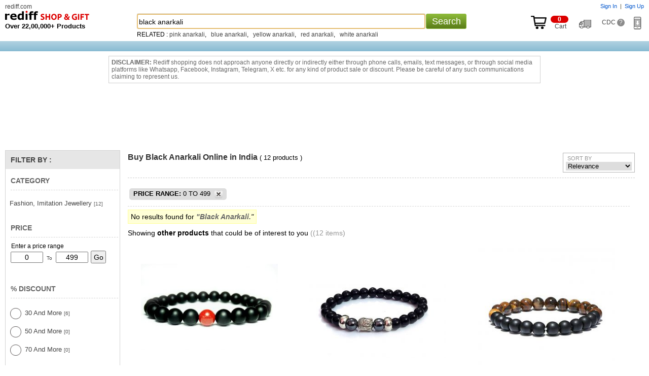

--- FILE ---
content_type: text/html
request_url: https://shopping.rediff.com/product/black-anarkali/cat-cat-57/price-0-to-499
body_size: 31037
content:
<!doctype html>
<html>
<head>
<meta name="robots" content="noindex" />
<meta http-equiv="x-ua-compatible" content="IE=Edge" />
<meta http-equiv="content-type" content="text/html; charset=UTF-8" />
<title>Black Anarkali: Buy black anarkali Online at Best Price in India - Rediff Shopping</title>
<meta name="description" content="Buy black anarkali online in India at Lowest Price and Cash on Delivery. Offers and discounts on black anarkali at Rediff Shopping. Gift black anarkali online and compare black anarkali features and specifications!">
<meta name="keywords" content="online Shopping, shop online, mobile phone, digital camera, laptop, games, toys, camera, apparels, mp3 player, mp4 player, laptops, toys, cameras, apparels, us pen drives, thumb drives, flash drives, buy cameras online, buy laptops, shop online, Buy gifts, Buy rakhi, Buy Indian gifts, gifts to India, online store, online mall, Buy cameras, Buy discount electronics, discount laptops, digital cameras, nokia phones, sony cybershot, HP laptops, acer laptops">
<meta http-equiv="content-style-type" content="text/css">
<meta http-equiv="content-script-type" content="text/javascript">
<meta name="robots" content="all">
<link rel="canonical" href="//shopping.rediff.com/product/black-anarkali/">
<link rel="alternate" media="only screen and (max-width: 640px)" href="//mshop.rediff.com/product/black-anarkali/">
 

<script type="text/javascript">
  
	var org_domain			= "//shopping.rediff.com";	
	var action				= "black anarkali"; 
	var action_pass			= "";
	var action_pass_safari	= "";
	var seofilerorderarrString = '';
	
	
	var history_url			= "";  
	if (parseInt(navigator.appVersion.charAt(0))>=4)
	{
		
		var isIE			= (navigator.appName.indexOf("Microsoft")!=-1)?true:false;
		var isMoz			= (navigator.userAgent.indexOf("Firefox")!=-1)?true:false;
		var isSafari		= (navigator.userAgent.indexOf("Safari")!=-1)?true:false;
		var isChrome		= (navigator.userAgent.indexOf("Chrome")!=-1)?true:false;
	}
	function setBigImage(ob){if(ob.height < 205){ob.style.marginTop = (205 - ob.height) + 'px';}}
	function setImagebottom(imgid)
{
	if(document.getElementById(imgid))
	{
		var tempimg = new Image();
		tempimg.src = document.getElementById(imgid).src;
		if(tempimg.height < 150)
		{
			document.getElementById(imgid).style.marginTop = (150 - parseInt(tempimg.height)) + 'px';
		}
	}
}
function newgetPosition(tblid,tblid1,x,y){var curleft=0;var curtop=0;var obj=document.getElementById(tblid);if(obj.offsetParent)while(obj.offsetParent){curleft+=obj.offsetLeft;obj=obj.offsetParent}else if(obj.x)curleft+=obj.x;document.getElementById(tblid1).style.left=parseInt(curleft+x)+"px";var obj1=document.getElementById(tblid);if(obj1.offsetParent)while(obj1.offsetParent){curtop+=obj1.offsetTop;obj1=obj1.offsetParent}else if(obj1.y)curtop+=obj1.y;document.getElementById(tblid1).style.top=parseInt(curtop+ y)+"px"};
function showDiv(dvnm){if(document.getElementById(dvnm)){document.getElementById(dvnm).style.display = "block";}}function hideDiv(dvnm){if(document.getElementById(dvnm)){document.getElementById(dvnm).style.display = "none";}}


</script>
<link rel="stylesheet" type="text/css" href="//imshopping.rediff.com/shoprediff/style_v7/shop_tile_min_20.css" />
<style type="text/css">.adzone43{Margin:10px auto;text-align:center;min-height:90px;}</style>
<!-- revive js code starts-->
<script>if(typeof(OA_zones) != 'undefined'){var OA_zoneids = '';for(var zonename in OA_zones){OA_zoneids += escape(zonename+'=' + OA_zones[zonename] + "|");}OA_zoneids += '&amp;nz=1';}else{var OA_zoneids = escape('43');}</script>

<script>
if (typeof(OA_source) == 'undefined') { OA_source = ''; }
var OA_p=location.protocol=='https:'?'https://newads.rediff.com/rediffadserver/www/delivery/spc.php':'http://newads.rediff.com/rediffadserver/www/delivery/spc.php';
var OA_r=Math.floor(Math.random()*99999999);
OA_output = new Array();

var OA_spc="<"+"script type='text/javascript' ";
OA_spc+="src='"+OA_p+"?zones="+OA_zoneids;
OA_spc+="&amp;source="+escape(OA_source)+"&amp;r="+OA_r;
OA_spc+="&amp;amp%3Btarget=_blank";
OA_spc+=(document.charset ? '&amp;charset='+document.charset : (document.characterSet ? '&amp;charset='+document.characterSet : ''));

if (window.location) OA_spc+="&amp;loc="+escape(window.location);
if (document.referrer) OA_spc+="&amp;referer="+escape(document.referrer);
OA_spc+="'><"+"/script>";
document.write(OA_spc);

function OA_show(name) {
	if (typeof(OA_output[name]) == 'undefined') {
		return;
	} else {
		document.write(OA_output[name]);
	}
}

function OA_showpop(name) {
	zones = window.OA_zones ? window.OA_zones : false;
	var zoneid = name;
	if (typeof(window.OA_zones) != 'undefined') {
		if (typeof(zones[name]) == 'undefined') {
			return;
		}
		zoneid = zones[name];
	}

	OA_p=location.protocol=='https:'?'https://newads.rediff.com/rediffadserver/www/delivery/apu.php':'http://newads.rediff.com/rediffadserver/www/delivery/apu.php';

	var OA_pop="<"+"script type='text/javascript' ";
	OA_pop+="src='"+OA_p+"?zoneid="+zoneid;
	OA_pop+="&amp;source="+escape(OA_source)+"&amp;r="+OA_r;
	OA_spc+="&amp;amp%3Btarget=_blank";
	if (window.location) OA_pop+="&amp;loc="+escape(window.location);
	if (document.referrer) OA_pop+="&amp;referer="+escape(document.referrer);
	OA_pop+="'><"+"/script>";

	document.write(OA_pop);
}
var OA_fo = '';
OA_fo += "<"+"script type=\'text/javascript\' src=\'//newads.rediff.com/rediffadserver/www/delivery/fl.js\'><"+"/script>\n";
document.write(OA_fo);
</script>
<!-- revive js code ends-->

<script>(window.BOOMR_mq=window.BOOMR_mq||[]).push(["addVar",{"rua.upush":"false","rua.cpush":"false","rua.upre":"false","rua.cpre":"false","rua.uprl":"false","rua.cprl":"false","rua.cprf":"false","rua.trans":"","rua.cook":"false","rua.ims":"false","rua.ufprl":"false","rua.cfprl":"false","rua.isuxp":"false","rua.texp":"norulematch","rua.ceh":"false","rua.ueh":"false","rua.ieh.st":"0"}]);</script>
                              <script>!function(e){var n="https://s.go-mpulse.net/boomerang/";if("False"=="True")e.BOOMR_config=e.BOOMR_config||{},e.BOOMR_config.PageParams=e.BOOMR_config.PageParams||{},e.BOOMR_config.PageParams.pci=!0,n="https://s2.go-mpulse.net/boomerang/";if(window.BOOMR_API_key="3H7DM-DUBUY-RDQBT-UMPBE-VWJM9",function(){function e(){if(!o){var e=document.createElement("script");e.id="boomr-scr-as",e.src=window.BOOMR.url,e.async=!0,i.parentNode.appendChild(e),o=!0}}function t(e){o=!0;var n,t,a,r,d=document,O=window;if(window.BOOMR.snippetMethod=e?"if":"i",t=function(e,n){var t=d.createElement("script");t.id=n||"boomr-if-as",t.src=window.BOOMR.url,BOOMR_lstart=(new Date).getTime(),e=e||d.body,e.appendChild(t)},!window.addEventListener&&window.attachEvent&&navigator.userAgent.match(/MSIE [67]\./))return window.BOOMR.snippetMethod="s",void t(i.parentNode,"boomr-async");a=document.createElement("IFRAME"),a.src="about:blank",a.title="",a.role="presentation",a.loading="eager",r=(a.frameElement||a).style,r.width=0,r.height=0,r.border=0,r.display="none",i.parentNode.appendChild(a);try{O=a.contentWindow,d=O.document.open()}catch(_){n=document.domain,a.src="javascript:var d=document.open();d.domain='"+n+"';void(0);",O=a.contentWindow,d=O.document.open()}if(n)d._boomrl=function(){this.domain=n,t()},d.write("<bo"+"dy onload='document._boomrl();'>");else if(O._boomrl=function(){t()},O.addEventListener)O.addEventListener("load",O._boomrl,!1);else if(O.attachEvent)O.attachEvent("onload",O._boomrl);d.close()}function a(e){window.BOOMR_onload=e&&e.timeStamp||(new Date).getTime()}if(!window.BOOMR||!window.BOOMR.version&&!window.BOOMR.snippetExecuted){window.BOOMR=window.BOOMR||{},window.BOOMR.snippetStart=(new Date).getTime(),window.BOOMR.snippetExecuted=!0,window.BOOMR.snippetVersion=12,window.BOOMR.url=n+"3H7DM-DUBUY-RDQBT-UMPBE-VWJM9";var i=document.currentScript||document.getElementsByTagName("script")[0],o=!1,r=document.createElement("link");if(r.relList&&"function"==typeof r.relList.supports&&r.relList.supports("preload")&&"as"in r)window.BOOMR.snippetMethod="p",r.href=window.BOOMR.url,r.rel="preload",r.as="script",r.addEventListener("load",e),r.addEventListener("error",function(){t(!0)}),setTimeout(function(){if(!o)t(!0)},3e3),BOOMR_lstart=(new Date).getTime(),i.parentNode.appendChild(r);else t(!1);if(window.addEventListener)window.addEventListener("load",a,!1);else if(window.attachEvent)window.attachEvent("onload",a)}}(),"".length>0)if(e&&"performance"in e&&e.performance&&"function"==typeof e.performance.setResourceTimingBufferSize)e.performance.setResourceTimingBufferSize();!function(){if(BOOMR=e.BOOMR||{},BOOMR.plugins=BOOMR.plugins||{},!BOOMR.plugins.AK){var n=""=="true"?1:0,t="",a="aod4e6qxgqvm62lp5ila-f-d9b67e45c-clientnsv4-s.akamaihd.net",i="false"=="true"?2:1,o={"ak.v":"39","ak.cp":"18386","ak.ai":parseInt("409712",10),"ak.ol":"0","ak.cr":9,"ak.ipv":4,"ak.proto":"h2","ak.rid":"4ba8f8a","ak.r":42313,"ak.a2":n,"ak.m":"dsca","ak.n":"essl","ak.bpcip":"3.135.194.0","ak.cport":52266,"ak.gh":"23.52.41.207","ak.quicv":"","ak.tlsv":"tls1.3","ak.0rtt":"","ak.0rtt.ed":"","ak.csrc":"-","ak.acc":"","ak.t":"1768942102","ak.ak":"hOBiQwZUYzCg5VSAfCLimQ==i+/oVHNH1Fys626lSDQ26EIB+IaqSW/iekq2e038zvfB78Y0uBzSJLK1OL3hisGkFIJQApAHz3BnsRo4azBIVM3xQJBori1YO/9ChfcER9jDZ2bXViPIQgoIHIsU2CsRaF1Mepr3h42I2SKq/aD6D+rdMM+IAHMmeZvEpmYhcI7zZYRqHdC95S2qMuchQtT1zx4GsuDA7xw/6vXdWuZmuqi3OwYQgIKXm/w48HvTPLA65yIJEnlWTHyNk595rajdzsxgqSxVkrKWWQhx5dZBetD9WKSfq0QmOubuZ+h7IyTIW3VRUZe6uTqV+EQlDOnFWJcUE+Gvja2ktxHj9Fxf4T44dL/ckge2GgtRgYL6O7n9XM51ItG+GEC8qNJeZBHtLrcf1sLSpBxS5fHUveyDgTEhK9RcwCGx44Gctq2MjHE=","ak.pv":"12","ak.dpoabenc":"","ak.tf":i};if(""!==t)o["ak.ruds"]=t;var r={i:!1,av:function(n){var t="http.initiator";if(n&&(!n[t]||"spa_hard"===n[t]))o["ak.feo"]=void 0!==e.aFeoApplied?1:0,BOOMR.addVar(o)},rv:function(){var e=["ak.bpcip","ak.cport","ak.cr","ak.csrc","ak.gh","ak.ipv","ak.m","ak.n","ak.ol","ak.proto","ak.quicv","ak.tlsv","ak.0rtt","ak.0rtt.ed","ak.r","ak.acc","ak.t","ak.tf"];BOOMR.removeVar(e)}};BOOMR.plugins.AK={akVars:o,akDNSPreFetchDomain:a,init:function(){if(!r.i){var e=BOOMR.subscribe;e("before_beacon",r.av,null,null),e("onbeacon",r.rv,null,null),r.i=!0}return this},is_complete:function(){return!0}}}}()}(window);</script></head>
<body>
<header class='page-header'>
<span class='nprogress-logo fade out'></span>
</header>
<!-- Begin comScore Tag -->

<script>
var _comscore = _comscore || [];
_comscore.push({ c1: "2", c2: "6035613" });
(function() {
var s = document.createElement("script"), el = document.getElementsByTagName("script")[0]; 
s.async = true;
s.src = "https://sb.scorecardresearch.com/cs/6035613/beacon.js";
el.parentNode.insertBefore(s, el);
})();
</script>
<noscript><img src="https://sb.scorecardresearch.com/p?c1=2&amp;c2=6035613&amp;cv=3.6.0&amp;cj=1" alt="comscore"></noscript>

<!-- End comScore Tag -->
<img src="about:blank"  id="metric_call" width="1" height="1"  class="hide">
<img src="about:blank"  id="metric_impression_call" width="1" height="1"  class="hide">
<iframe src="about:blank" name="metric_iframe_impression" id="metric_iframe_impression" width="1" height="1" frameborder="0" class="hide"></iframe>

<script>
var pageSrc  = '';
/* shop_Ruw starts */
//function rdCk(a){var b=document.cookie.split(";");var d=a+"=";for(var i=0;i<b.length;i++){var c=b[i];while(c.charAt(0)==" ")c=c.substring(1,c.length);if(c.indexOf(d)==0)return c.substring(d.length,c.length)}return null}function crtCk(n,v,x,p,d){var a=v==null||v==""?(new Date).getTime()*1E3+Math.round(Math.random()*1E3):escape(v);document.cookie=n+"="+a+(x?"; expires="+x:"")+"; path=/; domain=.rediff.com;"}function delCk(a){var b=new Date;b.setTime(b.getTime()+-1*24*60*60*1E3);crtCk(a,"",b)}function chkUVCk(){var a=rdCk("RuW");var b="Wed, 31-Dec-2031 23:59:59 GMT";if(a==null||a=="")crtCk("RuW",a,b)}chkUVCk();
/*  shop_Ruw ends  */



/* New loader code script start */
(function(l,k){"function"===typeof define&&define.amd?define(k):"object"===typeof exports?module.exports=k():l.NProgress=k()})(this,function(){function l(a,b,c){return a<b?b:a>c?c:a}function k(a,b,c){a="translate3d"===e.positionUsing?{transform:"translate3d("+100*(-1+a)+"%,0,0)"}:"translate"===e.positionUsing?{transform:"translate("+100*(-1+a)+"%,0)"}:{"margin-left":100*(-1+a)+"%"};a.transition="all "+b+"ms "+c;return a}function q(a,b){return 0<=("string"==typeof a?a:n(a)).indexOf(" "+b+" ")}function r(a,
b){var c=n(a),d=c+b;q(c,b)||(a.className=d.substring(1))}function t(a,b){var c=n(a);q(a,b)&&(c=c.replace(" "+b+" "," "),a.className=c.substring(1,c.length-1))}function n(a){return(" "+(a&&a.className||"")+" ").replace(/\s+/gi," ")}var d={version:"0.2.0"},e=d.settings={minimum:.08,easing:"linear",positionUsing:"",speed:300,trickle:!0,trickleSpeed:300,showSpinner:!1,barSelector:'[role="bar"]',spinnerSelector:'[role="spinner"]',parent:"body",template:'<div class="bar" role="bar"><div class="peg"></div></div><div class="spinner" role="spinner"><div class="spinner-icon"></div></div>'};
d.configure=function(a){var b;for(b in a){var c=a[b];void 0!==c&&a.hasOwnProperty(b)&&(e[b]=c)}return this};d.status=null;d.set=function(a){var b=d.isStarted();a=l(a,e.minimum,1);d.status=1===a?null:a;var c=d.render(!b),p=c.querySelector(e.barSelector),h=e.speed,v=e.easing;c.offsetWidth;w(function(b){""===e.positionUsing&&(e.positionUsing=d.getPositioningCSS());m(p,k(a,h,v));1===a?(m(c,{transition:"none",opacity:1}),c.offsetWidth,setTimeout(function(){m(c,{transition:"all "+h+"ms linear",opacity:0});
setTimeout(function(){d.remove();b()},h)},h)):setTimeout(b,h)});return this};d.isStarted=function(){return"number"===typeof d.status};d.start=function(){d.status||d.set(0);var a=function(){setTimeout(function(){d.status&&(d.trickle(),a())},e.trickleSpeed)};e.trickle&&a();return this};d.done=function(a){return a||d.status?d.inc(.3+.5*Math.random()).set(1):this};d.inc=function(a){var b=d.status;if(!b)return d.start();if(!(1<b))return"number"!==typeof a&&(a=0<=b&&.2>b?.1:.2<=b&&.5>b?.04:.5<=b&&.8>b?
.02:.8<=b&&.99>b?.005:0),b=l(b+a,0,.994),d.set(b)};d.trickle=function(){return d.inc()};(function(){var a=0,b=0;d.promise=function(c){if(!c||"resolved"===c.state())return this;0===b&&d.start();a++;b++;c.always(function(){b--;0===b?(a=0,d.done()):d.set((a-b)/a)});return this}})();d.render=function(a){if(d.isRendered())return document.getElementById("nprogress");r(document.documentElement,"nprogress-busy");var b=document.createElement("div");b.id="nprogress";b.innerHTML=e.template;var c=b.querySelector(e.barSelector),
p=a?"-100":100*(-1+(d.status||0));a=document.querySelector(e.parent);m(c,{transition:"all 0 linear",transform:"translate3d("+p+"%,0,0)"});e.showSpinner||(c=b.querySelector(e.spinnerSelector))&&c&&c.parentNode&&c.parentNode.removeChild(c);a!=document.body&&r(a,"nprogress-custom-parent");a.appendChild(b);return b};d.remove=function(){t(document.documentElement,"nprogress-busy");t(document.querySelector(e.parent),"nprogress-custom-parent");var a=document.getElementById("nprogress");a&&a&&a.parentNode&&
a.parentNode.removeChild(a)};d.isRendered=function(){return!!document.getElementById("nprogress")};d.getPositioningCSS=function(){var a=document.body.style,b="WebkitTransform"in a?"Webkit":"MozTransform"in a?"Moz":"msTransform"in a?"ms":"OTransform"in a?"O":"";return b+"Perspective"in a?"translate3d":b+"Transform"in a?"translate":"margin"};var w=function(){function a(){var c=b.shift();c&&c(a)}var b=[];return function(c){b.push(c);1==b.length&&a()}}(),m=function(){function a(a){return a.replace(/^-ms-/,
"ms-").replace(/-([\da-z])/gi,function(a,b){return b.toUpperCase()})}function b(b){b=a(b);var e;if(!(e=d[b])){e=b;a:{var u=document.body.style;if(!(b in u))for(var h=c.length,f=b.charAt(0).toUpperCase()+b.slice(1),g;h--;)if(g=c[h]+f,g in u){b=g;break a}}e=d[e]=b}return e}var c=["Webkit","O","Moz","ms"],d={};return function(a,d){var c=arguments;if(2==c.length)for(g in d){var e=d[g];if(void 0!==e&&d.hasOwnProperty(g)){var c=a,f=g,f=b(f);c.style[f]=e}}else{var g=a;f=c[1];c=c[2];f=b(f);g.style[f]=c}}}();
return d});
NProgress.start();
/* New loader code script end */


</script>
<iframe src="about:blank" name="metric_iframe" id="metric_iframe" width="1" height="1" frameborder="0" class="hide"></iframe>
<script language="JavaScript" type="text/javascript">

  	var pageSrc  = 'Y';

	var querystring    = "";
    var path    = "";
    var Rkey_data    = "";
    var referrer    = "";
    var Rkey    = Math.floor(Math.random() * 1000000);
    querystring    = window.location.search;
    path        = window.location.pathname;
    domain        = window.location.host;

    if (querystring == "")
        Rkey_data = "?rkey="+Rkey;
    else
        Rkey_data = "&rkey="+Rkey;

    if (!document.referrer)
    {
        referrer = "";
		 Rkey_data = "";
    }
    else
    {
        referrer = encodeURIComponent(document.referrer);
        Rkey_data += "&ref="+referrer;
    }

</script>
<script type="text/javascript">

	if(document.getElementById('metric_iframe'))
	{
		
		document.getElementById('metric_iframe').src ="//shopmetric.rediff.com/shopping.rediff.com/nosearch?query=black anarkali&dym_query=black anarkali&source=&show=1&rkey="+Math.random()+Rkey_data;
		document.getElementById('metric_iframe_impression').src ="//shopmetric.rediff.com/shopping.rediff.com/nosearch_ids?query=black anarkali&dym_query=black anarkali&ids=30796168,30796128,30809310,30796132,30809301,30796158,30796149,30796139,30832333,30832340,30796135,30809298&rkey="+Math.random()+Rkey_data;

	}   

</script>

<style>.track_atext{font-size:0;color:transparent;}.div_disclaim{display:block;clear:both;padding:5px;margin:110px auto -110px auto;max-width:840px;font-size:12px;color:#676767;border:solid 1px #cecece;background:#fff;text-align:left;}.addtocartbtnbig,.buynowbtnsmall,.addtocartbtnsrch,.trnd_buynow,.product_buynow,.addtocartbtn{display:none;}</style>
<!-- fixed header starts -->
<div class="topfixheader">
	<div class="topfixheader_topbar">
		<div class="homecell" id="n_slogo"><a href="http://rediff.com">rediff.com</a></div>
		
		<div id="topcart" class="toplinks">
			<span id="username"></span><span id="sigin_info"></span>
		</div>
		
		<i class="clear"></i>

		<div class="logocell">
			<div class="logomargin">						<a title="Rediff Shopping" href="//shopping.rediff.com/" urlAlt="logo">
			<img src="//imshopping.rediff.com/shoprediff/pix/blank.gif" border="0" title="Online Shopping Site in India" class="shsprite shoptoplogo" alt="Online Shopping Site in India" /> </a>
						</div>			<p class="f13 bold">Over 22,00,000+ Products</p>
		</div>
		<div class="srchbarcell">
			<div class="searchbar">
	<form method="get" action="//shopping.rediff.com/product/" name="frmSearch" onsubmit="return false;"><div id="div_srchcontainer" class="srchcontainer"><div class="srchinputback">&nbsp;</div><input type="text" autocomplete="off" id="srchword" name="srchword" class="homesrchbox srchword" onfinishinput="alert('You typed ' + input_field.val())" /><input type="text" autocomplete="off" id="srchwordbk" name="srchwordbk" class="homesrchbox srchwordbk" value="" onclick='chkfirstTime()' /><input type="hidden" name="src" id="snsSRC" value="web" /><input type="hidden" name="snsCustUrl" id="snsCustUrl" value="" /><input type="button" tabindex="4" onclick="searchText();return false;" value="Search" class="newsrchbtn" /><div id="sug1" class="sug" /></div><i id="snswait" class="snswait"></i></div></form>
	<span class="clear"></span>
	<script type="text/javascript">
	
	var pageSrc ='Y';
		if(window.location.href == org_domain+"/")
		{
			searchtextvalue = true;
			//window.location.href =org_domain +"#!";
		}
	
	</script>
	<i class="ht2"></i>
	<div id='relquries' class="relquries grey  hide" ></div>
    	<div  id='prodrelquries' class="relquries grey">
					RELATED :			<a href='//shopping.rediff.com/product/pink anarkali/relq-1?sc_cid=pink anarkali_relq' urlAlt='search'>pink anarkali</a>, &nbsp;						<a href='//shopping.rediff.com/product/blue anarkali/relq-1?sc_cid=blue anarkali_relq' urlAlt='search'>blue anarkali</a>, &nbsp;						<a href='//shopping.rediff.com/product/yellow anarkali/relq-1?sc_cid=yellow anarkali_relq' urlAlt='search'>yellow anarkali</a>, &nbsp;						<a href='//shopping.rediff.com/product/red anarkali/relq-1?sc_cid=red anarkali_relq' urlAlt='search'>red anarkali</a>, &nbsp;						<a href='//shopping.rediff.com/product/white anarkali/relq-1?sc_cid=white anarkali_relq' urlAlt='search'>white anarkali</a>			
				
	</div>	
	</div>		</div>
		<div class="rightcell">
		<div class="inblock"><a target="_parent" href="//commerce.rediff.com/commerce/v2/displaybag.jsp"><div><i class="shsprite top_cart_icon"></i><span class="cart_no"><i class="cartitem_no"><span id="cart_item"></span></i>&nbsp; Cart</span></div></a></div>&nbsp; &nbsp; <a id="order_status_link" href="http://track.rediff.com/click?url=___https://shopping.rediff.com/customer-care/order-list___&cmp=shop-other&lnk=shop-other&nsrv1=trdorder" title="Track Order"><span class="track_atext"><i class="shsprite track_ord_icon">Track order</i></span></a> &nbsp; &nbsp; <a target="_blank" href="//shopping.rediff.com/customer-care" title="Customer Delight Center">CDC <i class="qmark">?</i></a>&nbsp; &nbsp; &nbsp; <span id="dwn_app_link" class="invisible"><i class="shsprite dwn_appicon"></i></span></div>
		<i class="clear"></i>
	</div>
	<div class="d_wednesday" style="height:20px;"><div class="div_topcatnav" style="display:none;">
<div class="catnav_topborder"></div>
<a href="//shopping.rediff.com/categories/men-s-wear/cat-2/?sc_cid=fixcat_mens_lifestyle" urlAlt="tracking"><span id="topcat1" class="topcattabnormal overout">Men's Lifestyle</span></a>
<a href="//shopping.rediff.com/categories/women-s-clothing/cat-57/?sc_cid=fixcat_womensclothing" urlAlt="tracking"><span id="topcat2" class="topcattabnormal overout">Women's Lifestyle</span></a>
<a href="//shopping.rediff.com/categories/mobile-phones---accessories/cat-8248/?sc_cid=fixcat_mobile" urlAlt="tracking"><span id="topcat3" class="topcattabnormal overout">Mobiles</span></a>
<a href="//shopping.rediff.com/categories/electronics/cat-453/?sc_cid=fixcat_electronics" urlAlt="tracking"><span id="topcat4" class="topcattabnormal overout">Electronics</span></a>
<a href="//shopping.rediff.com/categories/watches/cat-9628/?sc_cid=fixcat_Watches" urlAlt="tracking"><span id="topcat5" class="topcattabnormal overout">Watches</span></a>
<a href="//shopping.rediff.com/categories/home-decor---furnishing/cat-615/?sc_cid=fixcat_home" urlAlt="tracking"><span id="topcat6" class="topcattabnormal overout">Home & Decor</span></a>
<a href="//shopping.rediff.com/categories/personal-care---beauty/cat-8551/?sc_cid=fixcat_personalcare_background_perfumes" urlAlt="tracking"><span id="topcat7" class="topcattabnormal overout">Personal Care</span></a>
<a href="//shopping.rediff.com/categories/health-and-fitness/cat-9969/?sc_cid=fixcat_health_fitness" urlAlt="tracking"><span id="topcat8" class="topcattabnormal overout">Health & Fitness</span></a>
<a href="//shopping.rediff.com/categories/?sc_cid=fixcat_browse" urlAlt="tracking" class="bold white f14">All Categories</a>
</div>
<div class="catnav_botborder"></div>
<span class="clear"></span>
<div id="div_subcatrgory"  class="div_hm_subcatrgory boxshadownavigation" onmouseout="hideDiv('div_subcatrgory');"  onmouseover="showDiv('div_subcatrgory');" ><a href="//shopping.rediff.com/categories/belts/cat-206/?sc_cid=fixcat_menslifestyle_belts">Belts</a><br /><a href="//shopping.rediff.com/categories/socks--men-s-/cat-220/?sc_cid=inhome_top|fixcat_menslifestyle_socks">Socks</a><br /><a href="//shopping.rediff.com/categories/men-s-footwear/cat-10972/?sc_cid=fixcat_menslifestyle_footwear">Footwear</a><br /><a href="//shopping.rediff.com/categories/men-s-formal-shirts/cat-8076/?sc_cid=fixcat_menslifestyle_formalshirts">Formal Shirts</a><br /><a href="//shopping.rediff.com/categories/jackets/cat-14669/?sc_cid=inhome_top|fixcat_menslifestyle_jackets">Jackets</a><br /><a href="//shopping.rediff.com/categories/mens20jeans/cat-8080/?sc_cid=fixcat_menslifestyle_jeans">Jeans</a><br /><a href="//shopping.rediff.com/categories/men-s-shorts/cat-8082/?sc_cid=fixcat_menslifestyle_shorts">Shorts</a><br /><a href="//shopping.rediff.com/categories/sunglasses--spectacles--mens--/cat-8548/?sc_cid=fixcat_menslifestyle_sunglasses">Sunglasses</a><br /><a href="//shopping.rediff.com/categories/men-s-t-shirts/cat-8079/?sc_cid=fixcat_menslifestyle_Tshirts">T Shirts</a><br /><a href="//shopping.rediff.com/categories/men-s-accessories/cat-204/?sc_cid=fixcat_menslifestyle_Mensaccessories">Mens Accessories</a><br /><a href="//shopping.rediff.com/categories/trousers-for-men/cat-8077/?sc_cid=fixcat_menslifestyle_trousers">Trousers</a><br /><a href="//shopping.rediff.com/categories/men-s-wallets/cat-221/?sc_cid=fixcat_menslifestyle_wallets">Wallets</a><br /><a href="//shopping.rediff.com/categories/men-s-wear/cat-2/?sc_cid=fixcat_mens_lifestyle">See More</a><br /><a href="//shopping.rediff.com/categories/men-s-wear/cat-2/brand-Solemio/?sc_cid=fixcat_mens_lifestyle_brand=Solemio">Solemio</a><br /><a href="//shopping.rediff.com/categories/men-s-wear/cat-2/brand-Lime/?sc_cid=fixcat_mens_lifestyle_brand=Lime">Lime</a><br /><a href="//shopping.rediff.com/product/fastrack/?sc_cid=fixcat_menslifestyle_brand_fastrack">Fastrack</a><br /><a href="//shopping.rediff.com/categories/footwear/cat-10971/brand-Action-Shoes/?sc_cid=fixcat_mens_lifestyle_brand_Action_Shoes">Action Shoes</a><br /><a href="//shopping.rediff.com/categories/men-s-wear/cat-2/brand-Macroman/?sc_cid=fixcat_menslifestyle_brand_macroman">Macroman</a><br /><a href="//shopping.rediff.com/product/Nike/?sc_cid=fixcat_menslifestyle_brand_nike">Nike</a><br /><a href="//shopping.rediff.com/product/puma/?sc_cid=fixcat_menslifestyle_brand_puma">Puma</a><br /><a href="//shopping.rediff.com/product/Reebok/?sc_cid=fixcat_menslifestyle_brand_reebok">Reebok</a><br /><a href="//shopping.rediff.com/categories/kurtis/cat-8096/?sc_cid=fixcat_womenslifestyle_kurtis">Kurtis</a><br /><a href="//shopping.rediff.com/categories/sarees/cat-8094/?sc_cid=fixcat_womenslifestyle_sarees">Sarees</a><br /><a href="//shopping.rediff.com/categories/dress-materials/cat-81/?sc_cid=fixcat_womenslifestyle_Designer_Materials">Dress Materials</a><br /><a href="//shopping.rediff.com/categories/chaniya--ghagra-cholis/cat-8099/?sc_cid=fixcat_womenslifestyle_Ghagra_Cholis">Chaniya, Ghagra Cholis</a><br /><a href="//shopping.rediff.com/categories/eyewear/cat-8549/?sc_cid=fixcat_womenslifestyle_eyewear">Eyewear</a><br /><a href="//shopping.rediff.com/categories/handbags/cat-255/?sc_cid=fixcat_womenslifestyle_handbags">Handbags</a><br /><a href="//shopping.rediff.com/categories/fashion--imitation-jewellery/cat-8730/?sc_cid=fixcat_womenslifestyle_fashion_jewellery">Fashion Jewellery</a><br /><a href="//shopping.rediff.com/categories/gold-jewellery/cat-10725/format-0/?sc_cid=fixcat_womenslifestyle_Gold_Jewellery">Gold Jewellery</a><br /><a href="//shopping.rediff.com/categories/diamond-jewellery/cat-10723/?sc_cid=fixcat_womenslifestyle_Diamond_jewellery">Diamond Jewellery</a><br /><a href="//shopping.rediff.com/product/sports_shoe/cat-11915/catq-1/?sc_cid=fixcat_womenslifestyle_Sports_Shoe">Sports Shoe</a><br /><a href="//shopping.rediff.com/categories/casual-shoes/cat-10971/format-0/?sc_cid=fixcat_womenslifestyle_casual_shoes">Casual Shoes</a><br /><a href="//shopping.rediff.com/categories/wallets--purses/cat-254/?sc_cid=fixcat_womenslifestyle_Wallets_&_Purses">Wallets & Purses</a><br /><a href="//shopping.rediff.com/categories/women-s-clothing/cat-57/?sc_cid=fixcat_womensclothing">See More</a><br /><a href="//shopping.rediff.com/categories/women-s-clothing/cat-57/brand-Jagdamba/format-0/?sc_cid=fixcat_womenslifestyle_brand_Jagdamba#!Jagdamba">Jagdamba</a><br /><a href="//shopping.rediff.com/categories/women-s-clothing/cat-57/brand-Sudarshan-Silks//format-0/?sc_cid=fixcat_womenslifestyle_brand_sudarshan_Silks">Sudarshan Silks</a><br /><a href="//shopping.rediff.com/categories/women-s-clothing/cat-57/format-0/brand-Triveni/sort-1/?sc_cid=fixcat_womenslifestyle_brand_Triveni_Ethnics">Triveni Ethnics</a><br /><a href="//shopping.rediff.com/categories/women-s-clothing/cat-57/brand-Naisha/format-0/?sc_cid=fixcat_womenslifestyle_brand_Naisha#!Naisha">Naisha</a><br /><a href="//shopping.rediff.com/categories/women-s-clothing/cat-57/brand-Exotique/format-0/?sc_cid=fixcat_womenslifestyle_brand_Exotique#!Exotique">Exotique</a><br /><a href="//shopping.rediff.com/categories/women-s-accessories/cat-246/brand-Butterflies/format-0/?sc_cid=fixcat_womenslifestyle_brand_Butterflies">Butterflies</a><br /><a href="//shopping.rediff.com/categories/battery/cat-15209/?sc_cid=fixcat_Mobiles_batteries">Batteries</a><br /><a href="//shopping.rediff.com/categories/bluetooth/cat-8278/?sc_cid=fixcat_Mobiles_bluetooth%20headsets">Bluetooth Headsets</a><br /><a href="//shopping.rediff.com/categories/bluetooth-speakers/cat-8279/?sc_cid=fixcat_Mobiles_bluetooth%20speaker">Bluetooth Speakers</a><br /><a href="//shopping.rediff.com/categories/carry-cases-and-pouches-for-mobile/cat-15089/?sc_cid=fixcat_Mobiles_carry%20cases%20&%20pouches">Carry Cases & Pouches</a><br /><a href="//shopping.rediff.com/categories/mobile-handsfree/cat-8285/?sc_cid=fixcat_Mobiles_earphones">Earphones</a><br /><a href="//shopping.rediff.com/categories/power-banks/cat-10228/?sc_cid=fixcat_Mobiles_powerbanks">Power Banks</a><br /><a href="//shopping.rediff.com/categories/chargers-for-mobile/cat-15168/?sc_cid=fixcat_Mobiles_mobile%20chargers">Mobile Chargers</a><br /><a href="//shopping.rediff.com/categories/mobile-phones/cat-11068/?sc_cid=fixcat_Mobiles_mobile%20handsets">Mobile Handsets</a><br /><a href="//shopping.rediff.com/categories/screen-protector/cat-8286/?sc_cid=fixcat_Mobiles_screen%20guards">Screen Guards</a><br /><a href="//shopping.rediff.com/categories/tablets---e-book-readers/cat-15288/?sc_cid=fixcat_Mobiles_tablets">Tablets</a><br /><a href="//shopping.rediff.com/categories/tablet-accessories/cat-11269/?sc_cid=fixcat_Mobiles_tabletaccs">Tablet Accessories</a><br /><a href="//shopping.rediff.com/categories/mobile-phones---accessories/cat-8248/?sc_cid=fixcat_mobile">See More</a><br /><a href="//shopping.rediff.com/categories/mobile-phones/cat-11068/brand-Apple/?sc_cid=fixcat_Mobiles_brand_apple">Apple</a><br /><a href="//shopping.rediff.com/categories/mobile-phones--tablets/cat-8248/brand-Panasonic/?sc_cid=fixcat_mobie_phone_brand_Panasonic">Panasonic</a><br /><a href="//shopping.rediff.com/categories/mobile-phones/cat-11068/brand-Lg/?sc_cid=fixcat_Mobiles_brand_LG">LG</a><br /><a href="//shopping.rediff.com/categories/mobile-phones/cat-11068/brand-Micromax/?sc_cid=fixcat_Mobiles_brand_micromax">Micromax</a><br /><a href="//shopping.rediff.com/categories/mobile-phones/cat-11068/brand-Motorola/?sc_cid=fixcat_Mobiles_brand_motorola">Motorola</a><br /><a href="//shopping.rediff.com/categories/mobile-phones/cat-11068/brand-Intex/?sc_cid=fixcat_Mobiles_brand_Intex">Intex</a><br /><a href="//shopping.rediff.com/categories/mobile-phones/cat-11068/brand-Samsung/?sc_cid=fixcat_Mobiles_brand_samsung">Samsung</a><br /><a href="//shopping.rediff.com/product/SkullCandy/?sc_cid=fixcat_Mobiles_brand_skullcandy">Skullcandy</a><br /><a href="//shopping.rediff.com/categories/mobile-phones/cat-11068/brand-Sony,Sony-Ericsson/?sc_cid=browse&brand=Sony%20Ericsson/?sc_cid=fixcat_Mobiles_brand_sony">Sony</a><br /><a href="//shopping.rediff.com/categories/security--surveillance-equipment/cat-7856/?sc_cid=Rediff-security">Security, Surveillance Equipment</a><br /><a href="//shopping.rediff.com/categories/audio/cat-7886/?sc_cid=Rediff-audio">Audio</a><br /><a href="//shopping.rediff.com/categories/home-theater-systems/cat-7885/?sc_cid=Rediff-home-theater">Home Theater Systems</a><br /><a href="//shopping.rediff.com/categories/tv---video-accessories/cat-454/?sc_cid=Rediff-tv-video-accessories">TV & Video Accessories</a><br /><a href="//shopping.rediff.com/categories/gaming-consoles-etc-/cat-7860/?sc_cid=Rediff-gaming-consoles">Gaming Consoles</a><br /><a href="//shopping.rediff.com/categories/electronic-accessories/cat-7850/?sc_cid=Rediff-electronic-accessories">Electronic Accessories</a><br /><a href="//shopping.rediff.com/categories/mp3-players---ipods/cat-7887/?sc_cid=Rediff-mp3-players">MP3 Players & iPods</a><br /><a href="//shopping.rediff.com/categories/electronics/cat-453/?sc_cid=fixcat_electronics">See More</a><br /><a href="//shopping.rediff.com/categories/electronics/cat-453/brand-Sony/?sc_cid=fixcat_sony">Sony</a><br /><a href="//shop.rediff.com/categories/electronics/cat-453/brand-Panasonic/?sc_cid=fixcat_Panasonic">Panasonic</a><br /><a href="//shop.rediff.com/categories/electronics/cat-453/brand-Bajaj/?sc_cid=fixcat_Bajaj">Bajaj</a><br /><a href="//shopping.rediff.com/categories/electronics/cat-453/brand-Microsoft/?sc_cid=fixcat_menslifestyle_brand_Microsoft">Microsoft</a><br /><a href="//shopping.rediff.com/categories/men-s-watches/cat-9629/?sc_cid=fixcat_Watches_menswatches">Watches for Men</a><br /><a href="//shopping.rediff.com/categories/women-s-watches/cat-9630/?sc_cid=fixcat_Watches_WatchesforWomen">Watches for Women</a><br /><a href="//shopping.rediff.com/categories/kids-watches/cat-9631/?sc_cid=fixcat_Watches_WatchesforKids">Watches for Kids</a><br /><a href="//shopping.rediff.com/product/couple-watches/cat-12348/?sc_cid=fixcat_watches_Couple_watch">Couple watch</a><br /><a href="//shopping.rediff.com/categories/smart-watches/cat-13848/?sc_cid=fixcat_Watches_Smart_Watch">Smart Watch</a><br /><a href="//shopping.rediff.com/categories/watches/cat-9628/?sc_cid=fixcat_Watches">See More</a><br /><a href="//shopping.rediff.com/product/fastrack-watches/?sc_cid=fixcat_watches_brand_fastrack">Fastrack</a><br /><a href="//shopping.rediff.com/product/titan-watches/?sc_cid=fixcat_watches_brand_titan">Titan</a><br /><a href="//shopping.rediff.com/product/diesel-watch/?sc_cid=fixcat_watches_brand_diesel">Diesel</a><br /><a href="//shopping.rediff.com/product/sonata-watches/?sc_cid=fixcat_watches_brand_diesel">Sonata</a><br /><a href="//shopping.rediff.com/product/casio-watches/?sc_cid=fixcat_watches_brand_casio">Casio</a><br /><a href="//shopping.rediff.com/product/Q&Q-watches/?sc_cid=fixcat_watches_brand_q&q">Q&Q</a><br /><a href="//shopping.rediff.com/product/Killer-watches/?sc_cid=fixcat_watches_brand_killer">Killer</a><br /><a href="//shopping.rediff.com/product/Maxima-watches/?sc_cid=fixcat_watches_brand_maxima">Maxima</a><br /><a href="//shopping.rediff.com/product/Kenneth-Cole-watches/?sc_cid=fixcat_watches_brand_kenneth_cole">Kenneth Cole</a><br /><a href="//shopping.rediff.com/product/Fossil-watches/?sc_cid=fixcat_watches_brand_fossil">Fossil</a><br /><a href="//shopping.rediff.com/categories/led-bulbs/cat-13586/?sc_cid=inhome_top|fixcat_Led-Bulbs">LED lights</a><br /><a href="//shopping.rediff.com/categories/shoe-racks/cat-13833/?sc_cid=inhome_top|fixcat_racks">Racks</a><br /><a href="//shopping.rediff.com/categories/bed-sheets/cat-704/?sc_cid=fixcat_Home_and_decor_bedsheets">Bed Sheets</a><br /><a href="//shopping.rediff.com/categories/bathroom-essentials/cat-9588/?sc_cid=fixcat_Home_and_decor_bathroom">Bathroom Accessories</a><br /><a href="//shopping.rediff.com/categories/hardware--tools/cat-750/?sc_cid=fixcat_Home_and_decor_tools">Hardware & Tools</a><br /><a href="//shopping.rediff.com/categories/bar-essentials/cat-625/?sc_cid=fixcat_Home_and_decor_baraccessories">Bar Accessories</a><br /><a href="//shopping.rediff.com/categories/wall-stickers---decals/cat-13568/?sc_cid=inhome_top|fixcat_wall-stickers-decals">Wall Decals</a><br /><a href="//shopping.rediff.com/categories/clocks/cat-731/?sc_cid=fixcat_Home_and_decor_clocks">Wall and Table Clocks</a><br /><a href="//shopping.rediff.com/categories/home-decor---furnishing/cat-615/?sc_cid=fixcat_home">See More</a><br /><a href="//shopping.rediff.com/categories/home-decor---furnishing/cat-615/brand-Jagdamba/?sc_cid=fixcat_menslifestyle_brand_Jagdamba">Jagdamba</a><br /><a href="//shopping.rediff.com/categories/home-decor---furnishing/cat-615/brand-Onlineshoppee/?sc_cid=fixcat_menslifestyle_brand_Onlineshoppee">Onlineshoppee</a><br /><a href="//shopping.rediff.com/product/Mood-of-Wood/?sc_cid=fixcat_homedecor_brand_moodofwood">Mood of Wood</a><br /><a href="//shopping.rediff.com/categories/trimmers/cat-10003/?sc_cid=fixcat_personalcare_accessories">Trimmers</a><br /><a href="//shopping.rediff.com/categories/perfumes/cat-8563/?sc_cid=fixcat_personalcare_perfumes">Perfumes </a><br /><a href="//shopping.rediff.com/categories/deodorants/cat-8564/?sc_cid=fixcat_personalcare_deodorants">Deodorants</a><br /><a href="//shopping.rediff.com/categories/nail-care/cat-10010/sort-1/?sc_cid=fixcat_personalcare_nailcare">Nail Care</a><br /><a href="//shopping.rediff.com/categories/skin-care/cat-8560/?sc_cid=fixcat_personalcare_skincare">Skin Care</a><br /><a href="//shopping.rediff.com/categories/body-shapers/cat-12588/sort-1/?sc_cid=fixcat_personalcare_bodyshapers">Body Shapers</a><br /><a href="//shopping.rediff.com/categories/cosmetics/cat-8559/?sc_cid=fixcat_personalcare_cosmetics ">Cosmetics </a><br /><a href="//shopping.rediff.com/categories/hair-curlers--clippers--stylers/cat-8581/?sc_cid=fixcat_personalcare_hair_stylers">Hair Stylers</a><br /><a href="//shopping.rediff.com/categories/hair-removers-products/cat-8567/?sc_cid=fixcat_personalcare_hair_removers">Hair Removers</a><br /><a href="//shopping.rediff.com/categories/personal-care---beauty/cat-8551/?sc_cid=fixcat_personalcare_background_perfumes">See More</a><br /><a href="//shopping.rediff.com/categories/personal-care---beauty/cat-8551/brand-Nike/?sc_cid=fixcat_PersonalCare_brand_Nike">Nike</a><br /><a href="//shopping.rediff.com/categories/personal-care---beauty/cat-8551/brand-Nova/?sc_cid=fixcat_personalcare_brand_Nova">Nova</a><br /><a href="//shopping.rediff.com/categories/personal-care---beauty/cat-8551/brand-Globus/?sc_cid=fixcat_personalcare_brand_Globus">Globus</a><br /><a href="//shopping.rediff.com/categories/personal-care---beauty/cat-8551/brand-Davidoff/?sc_cid=fixcat_PersonalCare_brand_Davidoff">Davidoff</a><br /><a href="//shopping.rediff.com/categories/personal-care---beauty/cat-8551/brand-Vi-John/?sc_cid=fixcat_personalcare_brand_Vi_John">Vi John</a><br /><a href="//shopping.rediff.com/categories/personal-care---beauty/cat-8551/brand-Khadi/?sc_cid=fixcat_PersonalCare_brand_Khadi">Khadi </a><br /><a href="//shopping.rediff.com/categories/Nutrition/cat-9988/?sc_cid=fixcat_Health_and_Fitness_Nutrition">Nutrition</a><br /><a href="//shopping.rediff.com/categories/health-and-fitness-fitness-accessories/cat-9971/?sc_cid=fixcat_Health_and_Fitness_fitness_accessories">Fitness Accessories</a><br /><a href="//shopping.rediff.com/categories/health-and-fitness-massagers/cat-9970/?sc_cid=fixcat_Health_and_Fitness_massagers">Massagers</a><br /><a href="//shopping.rediff.com/categories/gym-equipment--misc-/cat-11130/?sc_cid=fixcat_Health_and_Fitness_home_gym">Home Gym & Treadmills</a><br /><a href="//shopping.rediff.com/categories/health-care-appliances/cat-9972/?sc_cid=fixcat_Health_and_Fitness_health_care_appliances">Health Care Appliances</a><br /><a href="//shopping.rediff.com/categories/weighing-machines/cat-11868/?sc_cid=fixcat_Health_and_Fitness_weighing_machines">Weighing Machines</a><br /><a href="//shopping.rediff.com/categories/pain-relieving-creams/cat-11890/?sc_cid=fixcat_Health_and_Fitness_creams">Pain Relieving Creams</a><br /><a href="//shopping.rediff.com/categories/exercise-bikes/cat-9998/?sc_cid=fixcat_Health_and_Fitness_exercise_bikes">Exercise Bikes</a><br /><a href="//shopping.rediff.com/categories/fitness-accessories--misc-/cat-11129/?sc_cid=fixcat_Health_and_Fitness_fitness_equipment">Fitness Equipment</a><br /><a href="//shopping.rediff.com/categories/health---fitness--misc-/cat-11128/?sc_cid=fixcat_Health_and_Fitness_health_ortho">Orthopedic Support</a><br /><a href="//shopping.rediff.com/categories/health-and-fitness/cat-9969/?sc_cid=fixcat_health_fitness">See More</a><br /><a href="//shopping.rediff.com/categories/health---fitness/cat-9969/brand-Dr-Morpen/?sc_cid=fixcat_Health_and_Fitness_brand_Dr.Morepen#!Dr%20Morepen">Dr. Morepen</a><br /><a href="//shopping.rediff.com/categories/health---fitness/cat-9969/brand-Omron/?sc_cid=fixcat_Health_and_Fitness_brand_omron">Omron</a><br /><a href="//shopping.rediff.com/categories/health---fitness/cat-9969/brand-Himalaya/?sc_cid=fixcat_Health_and_Fitness_brand_Himalaya">Himalaya</a><br /><a href="//shopping.rediff.com/categories/health---fitness/cat-9969/brand-Accu-chek/?sc_cid=fixcat_Health_and_Fitness_brand_AccuCheck">Accu Check</a><br /><a href="//shopping.rediff.com/categories/health---fitness/cat-9969/brand-revoflex/?sc_cid=fixcat_Health_and_Fitness_brand_Revoflex_Xtreme|fixcat_browse#!revoflex xtreme">Revoflex Xtreme</a><br /><a href="//shopping.rediff.com/categories/health---fitness/cat-9969/brand-Inlife/?sc_cid=fixcat_Health_and_Fitness_brand_Inlife#!inlife">Inlife</a><br /><a href="//shopping.rediff.com/categories/health---fitness/cat-9969/brand-Zenith/?sc_cid=fixcat_Health_and_Fitness_brand_Zenith#zenith">Zenith</a><br /></div></div>	<div id="top_cart_info" class="top_cart_info"></div>
</div>
<!-- fixed header ends -->
<input type="hidden" name="referer_src" id="referer_src" value="" />
<div class="div_disclaim"><b>DISCLAIMER:</b> Rediff shopping does not approach anyone directly or indirectly either through phone calls, emails, text messages, or through social media platforms like Whatsapp, Facebook, Instagram, Telegram, X etc. for any kind of product sale or discount. Please be careful of any such communications claiming to represent us.</div>
<script language="javascript" type="text/javascript" >
<!--
var endyear 	= "2026";
var  cdn_domain = "http://www.rediff.com";
var  org_domain = "//shopping.rediff.com";
var per_page_cat = "10";
var imshopping_domain = "//imshopping.rediff.com";
per_page_cat = parseInt(per_page_cat);
 
var  world_org_domain = "http://mypage.rediff.com";
var  books_domain = "http://books.rediff.com";
var  p_type = "product";
var  display_scroll = "Y";
var  imgpath	= "//imshopping.rediff.com/shoprediff/pix";
var OAS_sitepage = "" ;
var OAS_listpos = "" ;
var Rlo="";
var uid = "" ;
var Rl = "";
var loyolti_logo = "";
var glb_segmentid = "";
var glb_newdesign = 0;

var ck=document.cookie;
function getcookie(n)
{
	var ar=n+"=";var al=ar.length;var cl=ck.length;var i=0;
	while(i<cl)
	{
		j=i+al;

		if(ck.substring(i,j)==ar)
		{
			e=ck.indexOf(";",j);
			if(e==-1){e=ck.length;}
			return unescape(ck.substring(j,e));
		}
		i=ck.indexOf(" ",i)+1;
		if(i==0){break;}
	}
	return "";
}

var Rm = "";	
var Rsc = ""
var item=0;
var bkitem=0;
var crt_count = "";
Rlo	=	getcookie("Rlo");	
Rlo =	unescape(Rlo).replace(/\+/g," ");
Rlo =	Rlo.replace("@rediffmail.com","");
Rlo =   Rlo.replace(/[^\w\d\s\-\_]/ig,'');

Rm	=	getcookie("Rm");
Rl	=	getcookie("Rl");	
Rl =    Rl.replace(/[^\w\d\s\-\_@\.]/ig,'');

Rsc	=	getcookie("Rsc");
crt_count	= getcookie("cart_count");


if(crt_count != "" && crt_count != null)
{
	crt_count = eval('(' + crt_count + ')');
	var shc_total = 0;var shc_active = 0;var bkc_total = 0;var bkc_active = 0;
	if(crt_count.NSR.S)
	{
		if(crt_count.NSR.S[0]){shc_total = parseInt(crt_count.NSR.S[0]);}
		if(crt_count.NSR.S[1]){shc_active = parseInt(crt_count.NSR.S[1]);}
		if(crt_count.NSR.S[1]){
			item = escape(crt_count.NSR.S[1]);
			if(isNaN(item)==true){item =0;}else{  item	=	escape(crt_count.NSR.S[1]);}
		}
	}
	if(crt_count.NSR.B)
	{
		if(crt_count.NSR.B[0]){bkc_total = parseInt(crt_count.NSR.B[0]);}
		if(crt_count.NSR.B[1]){bkc_active = parseInt(crt_count.NSR.B[1]);}
		if(crt_count.NSR.B[1])
		{
			bkitem = escape(crt_count.NSR.B[1]);
			if(isNaN(bkitem)==true){bkitem =0;}else{ bkitem	=	escape(crt_count.NSR.B[1]);}
			item = parseInt(item) + parseInt(bkitem);
		}
	}
}
else
{
	item	=	getcookie("no_of_items");
	if(isNaN(item)==true)
	{
		item =0;
	}
	else
	{  item	=	getcookie("no_of_items");
	}
}
if(document.getElementById('cart_item'))
{
	if(item == '' )
	{
		document.getElementById('cart_item').innerHTML = "0";
	}
	else
	{
		document.getElementById('cart_item').innerHTML = item ;
	}
}


if ((Rlo != "" || Rl!="") && Rm != "")
{
	if(Rlo != "" )
	{
		if(loyolti_logo == '')
		{
			document.getElementById('username').innerHTML	= "Hi <a href='"+world_org_domain+"/profile/myprofile' class='proper' title='View your MyPage' >"+Rlo+"</a>&nbsp; | &nbsp;";
		}
		else
		{
			document.getElementById('username').innerHTML	= "Hi "+Rlo+"&nbsp; | &nbsp;";
		}
	}
	else
	{
		Rl = Rl.substring(0,Rl.lastIndexOf('@'));
		if(loyolti_logo == '')
		{
			document.getElementById('username').innerHTML	= "Hi <a href='"+world_org_domain+"/profile/myprofile' class='proper' title='View your MyPage' >"+Rl+"</a>&nbsp; | &nbsp;";
		}
		else
		{
			document.getElementById('username').innerHTML	= "Hi "+Rl+"&nbsp; | &nbsp;";
		}
	}
}
else
{
	if(document.getElementById('sigin_info')){document.getElementById('sigin_info').innerHTML = "<a href='/login'>Sign In</a>&nbsp; | &nbsp;<a href='http://register.rediff.com/register/register.php?FormName=user_details'>Sign Up</a>" ;}
}

if ((Rlo != "" || Rl!="") && Rm != "" && (document.getElementById('sigin_info')))
{
	if(glb_segmentid == '1420')
	{
		document.getElementById('sigin_info').innerHTML = "<a href='http://mypage.rediff.com/signout/airtel' title='Sign out'>Sign Out</a>";		
	}
	else
	{
		document.getElementById('sigin_info').innerHTML = "<a href='"+org_domain+"/signout' title='Sign out'>Sign Out</a>";				
	}
}
//-->
</script>

	


<span class="clear"></span>

<div id="div_corpo_gift" class="box_corpo_gift"></div>
<div id="trans_new" class="trans_new"></div><div id="div_become_seller" class="box_bseller"></div>
<div id="div_box_assure" class="box_assure_copy"></div>
<div id="div_newsubcribtion" class="div_newsubcribtion hide">
<div class="floatR emailclose curhand" onclick="hideDiv('trans_new');hideDiv('div_newsubcribtion');">X</div>
<div class="ht20"></div>
<div class="grey1 bold"> <span class="shopsprite sm_mailicon"></span> Get our daily deals email</div>
<hr class="hrline grey1" size="1" noshade />
<div class="ht15"></div>
<div id="frmdata">
<form name="frm_subscribe_offer_top" action="" method="POST" class="gf_promo_form">
<input type="text" name="email" value="Enter your email address" class="gf_promo_txtbox" onkeypress="if(event.keyCode==13)return subscribenew(this.form);" onfocus="showDefValue(this);sub_clickTacking('email');" onblur="showDefValue(this);" autocomplete="off" /><input type="button" class="subscibebtnnew bold" value="Submit" class="gf_promo_btn" onclick='return subscribenew(this.form);' />
</form>
</div>
</div>	
<div class="wrapper">
	<div class="adzone43"><center><script type='text/javascript'><!--// <![CDATA[
	OA_show(43);
	// ]]> --></script><noscript><a target='_blank' href='http://newads.rediff.com/rediffadserver/www/delivery/ck.php?n=bd445d6'><img border='0' alt='advt' src='//newads.rediff.com/rediffadserver/www/delivery/avw.php?zoneid=43&amp;n=bd445d6' /></a></noscript></center></div>
	<span class="clear"></span>
	<div  class="boxcontainer">
		<span class="clear"></span>
		<div id="myDataDiv" class="wd100 hide"></div>
		<div id="currentHash" class="wd100 hide"></div>
		<div id="home_page"  class=' wd100'>
		<span class="clear"></span><span class="ht5"></span>
		<div id="div_toppromo_ad" style="clear:both;font-size:1px;overflow:hidden;padding:1px 0;text-align:center;"></div>		<script type="text/javascript">
		
		 if(isSafari && !isChrome)
		 { 
			 if (window.location.href == action_pass_safari){
					
				
				//window.location.href = window.location.href +"#!"+action;
			}
		 }
		 else
		 {
            
			if (window.location.href == action_pass){
				
				if(!isIE)
				{
					
					//window.location.href = window.location.href +"#!"+action;
				}

			}
		 }
			
		
		</script>
				
		 
			<div id="fullbody">
  <div Xclass="container">
	
	   <div class="result_search_text"><p class="result_search_text_tit hide">Search Results for: <b>black anarkali</b></p></div>
    <div class="products_cont"  itemprop="offers" itemscope itemtype="http://schema.org/AggregateOffer">
			
      <div class="product_left_cont">
         <div id="div_left_nav" class="productWidth listbox" >
			
			<div class="filterbyhd">FILTER BY :</div>
			<div class="categoryFilter">

             <div class="catHeadtitle grey2">Category</div>
            <div id="catdiv1">
              <div class="">
                 <div class="catFilterWrapper">
				
				 					 
					  
					  							<span class="catTitleWidht"><hr class="hrline-left" size="1" noshade /></span><a class="f13"  onclick="javascript:loadXMLDoc('black anarkali','/price-0-to-499/cat-8730');return false;" href="//shopping.rediff.com/product/black-anarkali/cat-8730" urlAlt="search">Fashion, Imitation Jewellery <span class="nprdcount">[12]</span></a><br>
																
                </div>
              </div>
              <div class="sortMargin">
                <div class="catTitleWidht">
                  <hr class="hrline-left" size="1" noshade />
                </div></div>
            </div>
             <div id="catdiv2" class="hide">
			 <div class="">
              <div class="catFilterWrapper">
			 
			 					 
						<span class="catTitleWidht">
							<hr class="hrline-left" size="1" noshade /></span><a class="f13"  onclick="javascript:loadXMLDoc('black anarkali','/price-0-to-499/cat-8730');return false;" urlAlt="search" href="//shopping.rediff.com/product/black-anarkali/cat-8730">Fashion, Imitation Jewellery <span class="nprdcount">[12]</span></a><br>
						
														
			
              </div>
			   </div>
             <div class="sortMargin">
                <div class="catTitleWidht">
                  <hr class="hrline-left" size="1" noshade />
                </div><a class="f11" href="javascript:fnCatless();"> <img onclick="javascript:fnCatless();" title="show" class="minusicon" src="//imshopping.rediff.com/shoprediff/pix/blank.gif" alt="less"> Less</a></div>
            </div>
            <i class="ht20"></i>
            <div>
				<div class="catHeadtitle grey2">Price</div>
				<i class="ht10"></i>
				<div>
					&nbsp; Enter a price range<i class="ht2"></i>
					<input type="text" id="lowprice" maxlength="7" value="0"  onkeypress="if(event.keyCode==13){pricerangesearch('black anarkali','/cat-cat-57');}" class="pr_rangetxtbox" /><span class="pr_rangeto">To</span><input type="text" id="highprice" maxlength="7" class="pr_rangetxtbox" value="499" onkeypress="if(event.keyCode==13){pricerangesearch('black anarkali','/cat-cat-57');}" /><input class="pr_rangebtn"  type="button" value="Go" onclick="pricerangesearch('black anarkali','/cat-cat-57');" />
				</div>
            </div>
            <div id="two1">
              <div class="catFilterWrapper">
                <div>
               
				                
              </div>
              </div>
			     <div class="sortMargin">
                <div class="catTitleWidht">
                  <hr class="hrline-left" size="1" noshade />
                </div></div>
            </div>
           
			<div id="whole1" class="hide">
                <div class="catFilterWrapper">
                <div>
                                  
                </div>
                <div class="catTitleWidht">
                  <hr class="hrline-left" size="1" noshade />
                </div><a class="f11" href="javascript:fnPriceless();"><img onclick="javascript:fnPriceless();" title="show" class="minusicon" src="//imshopping.rediff.com/shoprediff/pix/blank.gif" alt="less"> Less</a></div>
            </div>
			<span class="ht10"></span>

		
             			 				<br>
				<div class="catHeadtitle grey2">% Discount</div>				<div id="discountRange_1">
				  <div class="catFilterWrapper">
															
					 					  
													<span class="catTitleWidht"><hr class="hrline-left" size="1" noshade /></span>
							<a rel="nofollow" class="f13" onclick="javascript:loadXMLDoc('black anarkali','/cat-cat-57/price-0-to-499/discountRange-30-and-more');return false;" href="//shopping.rediff.com/product/black-anarkali/cat-cat-57/price-0-to-499/discountRange-30-and-more" urlAlt="search">
							<i class="shopsprite radionormal"></i>30 And More <span class="nprdcount">[6]</span></a><i class="clear"></i>
											 					  
													<span class="catTitleWidht"><hr class="hrline-left" size="1" noshade /></span>
							<a rel="nofollow" class="f13" onclick="javascript:loadXMLDoc('black anarkali','/cat-cat-57/price-0-to-499/discountRange-50-and-more');return false;" href="//shopping.rediff.com/product/black-anarkali/cat-cat-57/price-0-to-499/discountRange-50-and-more" urlAlt="search">
							<i class="shopsprite radionormal"></i>50 And More <span class="nprdcount">[0]</span></a><i class="clear"></i>
											 					  
													<span class="catTitleWidht"><hr class="hrline-left" size="1" noshade /></span>
							<a rel="nofollow" class="f13" onclick="javascript:loadXMLDoc('black anarkali','/cat-cat-57/price-0-to-499/discountRange-70-and-more');return false;" href="//shopping.rediff.com/product/black-anarkali/cat-cat-57/price-0-to-499/discountRange-70-and-more" urlAlt="search">
							<i class="shopsprite radionormal"></i>70 And More <span class="nprdcount">[0]</span></a><i class="clear"></i>
															              </div>
			     <div class="sortMargin">
                <div class="catTitleWidht">
                  <hr class="hrline-left" size="1" noshade />
                </div></div>
            </div>
           
			<div id="discountRange_whole1" class="hide">
                <div class="catFilterWrapper">
                <div>
               			         					 					  
					<span class="catTitleWidht">
						<hr class="hrline-left" size="1" noshade /></span>
						<a rel="nofollow" class="f13" onclick="javascript:loadXMLDoc('black anarkali','/cat-cat-57/price-0-to-499/discountRange-30-and-more');return false;" href="//shopping.rediff.com/product/black-anarkali/cat-cat-57/price-0-to-499/discountRange-30-and-more" urlAlt="search"><i class="shopsprite chkbx_normal"></i>30 And More <span class="nprdcount">[6]</span></a><br>
					 					  
					<span class="catTitleWidht">
						<hr class="hrline-left" size="1" noshade /></span>
						<a rel="nofollow" class="f13" onclick="javascript:loadXMLDoc('black anarkali','/cat-cat-57/price-0-to-499/discountRange-50-and-more');return false;" href="//shopping.rediff.com/product/black-anarkali/cat-cat-57/price-0-to-499/discountRange-50-and-more" urlAlt="search"><i class="shopsprite chkbx_normal"></i>50 And More <span class="nprdcount">[0]</span></a><br>
					 					  
					<span class="catTitleWidht">
						<hr class="hrline-left" size="1" noshade /></span>
						<a rel="nofollow" class="f13" onclick="javascript:loadXMLDoc('black anarkali','/cat-cat-57/price-0-to-499/discountRange-70-and-more');return false;" href="//shopping.rediff.com/product/black-anarkali/cat-cat-57/price-0-to-499/discountRange-70-and-more" urlAlt="search"><i class="shopsprite chkbx_normal"></i>70 And More <span class="nprdcount">[0]</span></a><br>
										                 
                </div>
                <div class="catTitleWidht">
                  <hr class="hrline-left" size="1" noshade />
                </div><a class="f11" href="javascript:showDiv('discountRange_1');hideDiv('discountRange_whole1');"><img onclick="javascript:showDiv('discountRange_1');hideDiv('discountRange_whole1');" title="show" class="minusicon" src="//imshopping.rediff.com/shoprediff/pix/blank.gif" alt="less"> Less</a></div>
            </div>
			<span class="ht10"></span>
            				<br>
				<div class="catHeadtitle grey2">Last Added</div>				<div id="createRange_1">
				  <div class="catFilterWrapper">
															
					 					  
													<span class="catTitleWidht"><hr class="hrline-left" size="1" noshade /></span>
							<a rel="nofollow" class="f13" onclick="javascript:loadXMLDoc('black anarkali','/cat-cat-57/price-0-to-499/createRange-last-30-days');return false;" href="//shopping.rediff.com/product/black-anarkali/cat-cat-57/price-0-to-499/createRange-last-30-days" urlAlt="search">
							<i class="shopsprite radionormal"></i>Last 30 Days <span class="nprdcount">[0]</span></a><i class="clear"></i>
											 					  
													<span class="catTitleWidht"><hr class="hrline-left" size="1" noshade /></span>
							<a rel="nofollow" class="f13" onclick="javascript:loadXMLDoc('black anarkali','/cat-cat-57/price-0-to-499/createRange-last-60-days');return false;" href="//shopping.rediff.com/product/black-anarkali/cat-cat-57/price-0-to-499/createRange-last-60-days" urlAlt="search">
							<i class="shopsprite radionormal"></i>Last 60 Days <span class="nprdcount">[0]</span></a><i class="clear"></i>
															              </div>
			     <div class="sortMargin">
                <div class="catTitleWidht">
                  <hr class="hrline-left" size="1" noshade />
                </div></div>
            </div>
           
			<div id="createRange_whole1" class="hide">
                <div class="catFilterWrapper">
                <div>
               			         					 					  
					<span class="catTitleWidht">
						<hr class="hrline-left" size="1" noshade /></span>
						<a rel="nofollow" class="f13" onclick="javascript:loadXMLDoc('black anarkali','/cat-cat-57/price-0-to-499/createRange-last-30-days');return false;" href="//shopping.rediff.com/product/black-anarkali/cat-cat-57/price-0-to-499/createRange-last-30-days" urlAlt="search"><i class="shopsprite chkbx_normal"></i>Last 30 Days <span class="nprdcount">[0]</span></a><br>
					 					  
					<span class="catTitleWidht">
						<hr class="hrline-left" size="1" noshade /></span>
						<a rel="nofollow" class="f13" onclick="javascript:loadXMLDoc('black anarkali','/cat-cat-57/price-0-to-499/createRange-last-60-days');return false;" href="//shopping.rediff.com/product/black-anarkali/cat-cat-57/price-0-to-499/createRange-last-60-days" urlAlt="search"><i class="shopsprite chkbx_normal"></i>Last 60 Days <span class="nprdcount">[0]</span></a><br>
										                 
                </div>
                <div class="catTitleWidht">
                  <hr class="hrline-left" size="1" noshade />
                </div><a class="f11" href="javascript:showDiv('createRange_1');hideDiv('createRange_whole1');"><img onclick="javascript:showDiv('createRange_1');hideDiv('createRange_whole1');" title="show" class="minusicon" src="//imshopping.rediff.com/shoprediff/pix/blank.gif" alt="less"> Less</a></div>
            </div>
			<span class="ht10"></span>
            				<br>
				<div class="catHeadtitle grey2">Ratings</div>				<div id="ratingRange_1">
				  <div class="catFilterWrapper">
															
					 					  
													<span class="catTitleWidht"><hr class="hrline-left" size="1" noshade /></span>
							<a rel="nofollow" class="f13" onclick="javascript:loadXMLDoc('black anarkali','/cat-cat-57/price-0-to-499/ratingRange-4-&-above');return false;" href="//shopping.rediff.com/product/black-anarkali/cat-cat-57/price-0-to-499/ratingRange-4-&-above" urlAlt="search">
							<i class="shopsprite radionormal"></i><div class="starrateouter_n" title="4 stars & Above"><div class="starratein" style='width:80%;'></div></div>&nbsp;& Above <span class="nprdcount">[0]</span></a><i class="clear"></i>
											 					  
													<span class="catTitleWidht"><hr class="hrline-left" size="1" noshade /></span>
							<a rel="nofollow" class="f13" onclick="javascript:loadXMLDoc('black anarkali','/cat-cat-57/price-0-to-499/ratingRange-3-&-above');return false;" href="//shopping.rediff.com/product/black-anarkali/cat-cat-57/price-0-to-499/ratingRange-3-&-above" urlAlt="search">
							<i class="shopsprite radionormal"></i><div class="starrateouter_n" title="3 stars & Above"><div class="starratein" style='width:60%;'></div></div>&nbsp;& Above <span class="nprdcount">[0]</span></a><i class="clear"></i>
											 					  
													<span class="catTitleWidht"><hr class="hrline-left" size="1" noshade /></span>
							<a rel="nofollow" class="f13" onclick="javascript:loadXMLDoc('black anarkali','/cat-cat-57/price-0-to-499/ratingRange-2-&-above');return false;" href="//shopping.rediff.com/product/black-anarkali/cat-cat-57/price-0-to-499/ratingRange-2-&-above" urlAlt="search">
							<i class="shopsprite radionormal"></i><div class="starrateouter_n" title="2 stars & Above"><div class="starratein" style='width:40%;'></div></div>&nbsp;& Above <span class="nprdcount">[0]</span></a><i class="clear"></i>
											 					  
													<span class="catTitleWidht"><hr class="hrline-left" size="1" noshade /></span>
							<a rel="nofollow" class="f13" onclick="javascript:loadXMLDoc('black anarkali','/cat-cat-57/price-0-to-499/ratingRange-1-&-above');return false;" href="//shopping.rediff.com/product/black-anarkali/cat-cat-57/price-0-to-499/ratingRange-1-&-above" urlAlt="search">
							<i class="shopsprite radionormal"></i><div class="starrateouter_n" title="1 stars & Above"><div class="starratein" style='width:20%;'></div></div>&nbsp;& Above <span class="nprdcount">[0]</span></a><i class="clear"></i>
															              </div>
			     <div class="sortMargin">
                <div class="catTitleWidht">
                  <hr class="hrline-left" size="1" noshade />
                </div></div>
            </div>
           
			<div id="ratingRange_whole1" class="hide">
                <div class="catFilterWrapper">
                <div>
               			         					 					  
					<span class="catTitleWidht">
						<hr class="hrline-left" size="1" noshade /></span>
						<a rel="nofollow" class="f13" onclick="javascript:loadXMLDoc('black anarkali','/cat-cat-57/price-0-to-499/ratingRange-4-&-above');return false;" href="//shopping.rediff.com/product/black-anarkali/cat-cat-57/price-0-to-499/ratingRange-4-&-above" urlAlt="search"><i class="shopsprite chkbx_normal"></i>4 & Above <span class="nprdcount">[0]</span></a><br>
					 					  
					<span class="catTitleWidht">
						<hr class="hrline-left" size="1" noshade /></span>
						<a rel="nofollow" class="f13" onclick="javascript:loadXMLDoc('black anarkali','/cat-cat-57/price-0-to-499/ratingRange-3-&-above');return false;" href="//shopping.rediff.com/product/black-anarkali/cat-cat-57/price-0-to-499/ratingRange-3-&-above" urlAlt="search"><i class="shopsprite chkbx_normal"></i>3 & Above <span class="nprdcount">[0]</span></a><br>
					 					  
					<span class="catTitleWidht">
						<hr class="hrline-left" size="1" noshade /></span>
						<a rel="nofollow" class="f13" onclick="javascript:loadXMLDoc('black anarkali','/cat-cat-57/price-0-to-499/ratingRange-2-&-above');return false;" href="//shopping.rediff.com/product/black-anarkali/cat-cat-57/price-0-to-499/ratingRange-2-&-above" urlAlt="search"><i class="shopsprite chkbx_normal"></i>2 & Above <span class="nprdcount">[0]</span></a><br>
					 					  
					<span class="catTitleWidht">
						<hr class="hrline-left" size="1" noshade /></span>
						<a rel="nofollow" class="f13" onclick="javascript:loadXMLDoc('black anarkali','/cat-cat-57/price-0-to-499/ratingRange-1-&-above');return false;" href="//shopping.rediff.com/product/black-anarkali/cat-cat-57/price-0-to-499/ratingRange-1-&-above" urlAlt="search"><i class="shopsprite chkbx_normal"></i>1 & Above <span class="nprdcount">[0]</span></a><br>
										                 
                </div>
                <div class="catTitleWidht">
                  <hr class="hrline-left" size="1" noshade />
                </div><a class="f11" href="javascript:showDiv('ratingRange_1');hideDiv('ratingRange_whole1');"><img onclick="javascript:showDiv('ratingRange_1');hideDiv('ratingRange_whole1');" title="show" class="minusicon" src="//imshopping.rediff.com/shoprediff/pix/blank.gif" alt="less"> Less</a></div>
            </div>
			<span class="ht10"></span>
                                    
			          <div id="two">
              <div class="catFilterWrapper">
                <div class="brands-div">
				 				 </div>
              </div>

             
            </div>
			
            <br>
          </div>
          
          <div class="catIframe"></div>
        </div>
       <div class="productresultsWrapper" id="productresultsWrapper">
		<i class="ht5"></i>
		<div class="top_search_text">
				<div>
					<h1 class="floatL" ><a urlAlt="search" href="/product/black-anarkali" class="shoponlinehd">Buy Black Anarkali  Online in India</a> </h1><div class="floatL f13 mtop2">&nbsp;(
											<span itemprop="offerCount">
												12</span> products																							
					)</div>
				</div>
				
				<div class="floatR">
					<div class="sortbybox"><span class="grey1 f11" >&nbsp;SORT BY</span><br /><select onchange="javascript:loadXMLDoc(this.value);" name="sorting"><option selected="true" value="black anarkali/cat-cat-57/price-0-to-499/sort-0">Relevance</option><option value="black anarkali/cat-cat-57/price-0-to-499/sort-1">Price - Low to High</option><option value="black anarkali/cat-cat-57/price-0-to-499/sort-2">Price - High to Low</option></select></div>
				</div>
				<i class="clear"></i>
				 
			</div>
			<i class="clear ht10"></i><script type="text/javascript">var glb_total_promoprds = "0";</script><i class="clear ht10"></i>
								 					        <div id="catmore_0">  
        				
<script language='javascript'>

seofilerorderarrString = "seocat_order,seoprice_order,seo_order,seo_order,seo_order,seo_order,seo_order";
</script>

<div id='seofilterorder'>
<div class="div_srch_cat_filters" id='seoprice_order'><b>PRICE RANGE:</b> <div style='display:inline;' onclick="loadXMLDoc('black anarkali','/cat-cat-57');return false;"  title="Remove price filter" >0 TO 499 &nbsp;<img src="//imshopping.rediff.com/shoprediff/pix/blank.gif" class="filterclose vmiddle" alt="close" /></div></div>
 

 		 

		 

		 

	 




<span class="clear"></span>
<hr class="hrline1" size="1" noshade />
</div>
	<div id="top_book_list">
			</div>
<div>
	<div class="div_shw_zero">No results found for <span class="grey5 bold f14"><i>"Black Anarkali.</span>"</i></div><span class="clear ht5"></span><p class="f14">Showing <b>other products</b> that could be of interest to you <span class="f14 grey1">((<span itemprop="offerCount">12</span> items)</span>

	</div>
   
		  
		<div id="grid_display_30796168" class="div_grid_prdbox" itemtype="http://schema.org/Product" itemscope="">
			<div class="alignC">
				<h4 class="mitemimg_h4_big"><a itemprop="url" n_urlAlt="search_black-anarkali" href="//shopping.rediff.com/product/black-onyx-matte-finish-and-red-jasper-crystal-bead-bracelet-code-blkmatteredbr-/30796168" class="bwsURL img" relimg="//imshopping.rediff.com/imgshop/300-300/shopping/pixs/17518/b/blackonyxmattefinishandredjasperbeadbracelet._black-onyx-matte-finish-and-red-jasper-crystal-bead-bracelet-code-blkmatteredbr-.jpg"><img itemprop="image" src="//imshopping.rediff.com/shoprediff/pix/blank.gif" alt="Buy Black Onyx Matte Finish And Red Jasper Crystal Bead Bracelet - Code ( BLKMATTEREDBR ) online"  title="Black Onyx Matte Finish And Red Jasper Crystal Bead Bracelet - Code ( BLKMATTEREDBR )" /></a></h4>
				<div>
					<h4 class="mitemname_h4"><a n_urlAlt="search_black-anarkali" itemprop="url" href="//shopping.rediff.com/product/black-onyx-matte-finish-and-red-jasper-crystal-bead-bracelet-code-blkmatteredbr-/30796168" title="Black Onyx Matte Finish And Red Jasper Crystal Bead Bracelet - Code ( BLKMATTEREDBR )" class="bwsURL"><div class="div_myitemname" itemprop="name">Black Onyx Matte Finish And Red Jasper Crystal Bead Bracelet - Code ( BLKMATTEREDBR )</div></a></h4>
					<div itemtype="http://schema.org/Offer" itemscope="" itemprop="offers" class="alignC" ><span class="mitemprice">Rs.399</span> &nbsp; <span class="f14 bold"><span itemprop="priceCurrency" content="INR">Rs.</span> <span itemprop="price" content="275">275</span></span></div>
														</div>
			</div>
			<div id="proddesp_30796168" onmouseout="hideDiv('proddesp_30796168');" onmouseover="showDiv('proddesp_30796168')" class="div_grid_prdbox_over">
				<div class="bgwhite pad5"><b class="f14">Similar Products</b> 
				<div class="div_by alignL"><a n_urlAlt="search_black-anarkali" href="//shopping.rediff.com/product/black-onyx-matte-finish-and-red-jasper-crystal-bead-bracelet-code-blkmatteredbr-/30796168" class="bwsURL alignL"><span class="black f12 bold">&nbsp; Rs. 275</span><span class="grey5 f12">&nbsp; &nbsp;By Vastu Ghar</span></a></div>
				<ul class="z_ul alignL"><li>Delivery in 4 working days [within India]</li></ul>
								<span class="clear"></span><div id="mydiv1_30796168">
								</div><span class="clear"></span>
				<i class="ht10"></i></div>
			</div>

		</div>
	  
		<div id="grid_display_30796128" class="div_grid_prdbox" itemtype="http://schema.org/Product" itemscope="">
			<div class="alignC">
				<h4 class="mitemimg_h4_big"><a itemprop="url" n_urlAlt="search_black-anarkali" href="//shopping.rediff.com/product/tibetan-auspicious-bodhi-siddha-buddha-powered-black-stretch-bracelet-code-bdblkbr-/30796128" class="bwsURL img" relimg="//imshopping.rediff.com/imgshop/300-300/shopping/pixs/17518/t/tibetanauspiciousbodhisiddhabuddhapoweredblackstretchbracelet1._tibetan-auspicious-bodhi-siddha-buddha-powered-black-stretch-bracelet-code-bdblkbr-.jpg"><img itemprop="image" src="//imshopping.rediff.com/shoprediff/pix/blank.gif" alt="Buy Tibetan Auspicious Bodhi Siddha Buddha Powered Black Stretch Bracelet - Code ( BDBLKBR ) online"  title="Tibetan Auspicious Bodhi Siddha Buddha Powered Black Stretch Bracelet - Code ( BDBLKBR )" /></a></h4>
				<div>
					<h4 class="mitemname_h4"><a n_urlAlt="search_black-anarkali" itemprop="url" href="//shopping.rediff.com/product/tibetan-auspicious-bodhi-siddha-buddha-powered-black-stretch-bracelet-code-bdblkbr-/30796128" title="Tibetan Auspicious Bodhi Siddha Buddha Powered Black Stretch Bracelet - Code ( BDBLKBR )" class="bwsURL"><div class="div_myitemname" itemprop="name">Tibetan Auspicious Bodhi Siddha Buddha Powered Black Stretch Bracelet - Code ( BDBLKBR )</div></a></h4>
					<div itemtype="http://schema.org/Offer" itemscope="" itemprop="offers" class="alignC" ><span class="mitemprice">Rs.399</span> &nbsp; <span class="f14 bold"><span itemprop="priceCurrency" content="INR">Rs.</span> <span itemprop="price" content="249">249</span></span></div>
														</div>
			</div>
			<div id="proddesp_30796128" onmouseout="hideDiv('proddesp_30796128');" onmouseover="showDiv('proddesp_30796128')" class="div_grid_prdbox_over">
				<div class="bgwhite pad5"><b class="f14">Similar Products</b> 
				<div class="div_by alignL"><a n_urlAlt="search_black-anarkali" href="//shopping.rediff.com/product/tibetan-auspicious-bodhi-siddha-buddha-powered-black-stretch-bracelet-code-bdblkbr-/30796128" class="bwsURL alignL"><span class="black f12 bold">&nbsp; Rs. 249</span><span class="grey5 f12">&nbsp; &nbsp;By Vastu Ghar</span></a></div>
				<ul class="z_ul alignL"><li>Delivery in 4 working days [within India]</li></ul>
								<span class="clear"></span><div id="mydiv1_30796128">
								</div><span class="clear"></span>
				<i class="ht10"></i></div>
			</div>

		</div>
	  
		<div id="grid_display_30809310" class="div_grid_prdbox" itemtype="http://schema.org/Product" itemscope="">
			<div class="alignC">
				<h4 class="mitemimg_h4_big"><a itemprop="url" n_urlAlt="search_black-anarkali" href="//shopping.rediff.com/product/tiger-eye-crystal-and-black-onyx-matte-finish-stretch-bracelet-code-tigerblkmattebr8-/30809310" class="bwsURL img" relimg="//imshopping.rediff.com/imgshop/300-300/shopping/pixs/17518/t/tigereyecrystalandblackonyxmattefinishstretchbracelet._tiger-eye-crystal-and-black-onyx-matte-finish-stretch-bracelet-code-tigerblkmattebr8-.jpg"><img itemprop="image" src="//imshopping.rediff.com/shoprediff/pix/blank.gif" alt="Buy Tiger Eye Crystal And Black Onyx Matte Finish Stretch Bracelet - ( Code - TIGERBLKMATTEBR8 ) online"  title="Tiger Eye Crystal And Black Onyx Matte Finish Stretch Bracelet - ( Code - TIGERBLKMATTEBR8 )" /></a></h4>
				<div>
					<h4 class="mitemname_h4"><a n_urlAlt="search_black-anarkali" itemprop="url" href="//shopping.rediff.com/product/tiger-eye-crystal-and-black-onyx-matte-finish-stretch-bracelet-code-tigerblkmattebr8-/30809310" title="Tiger Eye Crystal And Black Onyx Matte Finish Stretch Bracelet - ( Code - TIGERBLKMATTEBR8 )" class="bwsURL"><div class="div_myitemname" itemprop="name">Tiger Eye Crystal And Black Onyx Matte Finish Stretch Bracelet - ( Code - TIGERBLKMATTEBR8 )</div></a></h4>
					<div itemtype="http://schema.org/Offer" itemscope="" itemprop="offers" class="alignC" ><span class="mitemprice">Rs.389</span> &nbsp; <span class="f14 bold"><span itemprop="priceCurrency" content="INR">Rs.</span> <span itemprop="price" content="299">299</span></span></div>
														</div>
			</div>
			<div id="proddesp_30809310" onmouseout="hideDiv('proddesp_30809310');" onmouseover="showDiv('proddesp_30809310')" class="div_grid_prdbox_over">
				<div class="bgwhite pad5"><b class="f14">Similar Products</b> 
				<div class="div_by alignL"><a n_urlAlt="search_black-anarkali" href="//shopping.rediff.com/product/tiger-eye-crystal-and-black-onyx-matte-finish-stretch-bracelet-code-tigerblkmattebr8-/30809310" class="bwsURL alignL"><span class="black f12 bold">&nbsp; Rs. 299</span><span class="grey5 f12">&nbsp; &nbsp;By Vastu Ghar</span></a></div>
				<ul class="z_ul alignL"><li>Delivery in 4 working days [within India]</li></ul>
								<span class="clear"></span><div id="mydiv1_30809310">
								</div><span class="clear"></span>
				<i class="ht10"></i></div>
			</div>

		</div>
	  
		<div id="grid_display_30796132" class="div_grid_prdbox" itemtype="http://schema.org/Product" itemscope="">
			<div class="alignC">
				<h4 class="mitemimg_h4_big"><a itemprop="url" n_urlAlt="search_black-anarkali" href="//shopping.rediff.com/product/black-onyx-bracelet-men-amp-women-bracelet-for-reiki-healing-code-blkadjstbr-/30796132" class="bwsURL img" relimg="//imshopping.rediff.com/imgshop/300-300/shopping/pixs/17518/b/blackonyxbraceletfancy1._black-onyx-bracelet-men-amp-women-bracelet-for-reiki-healing-code-blkadjstbr-.jpg"><img itemprop="image" src="//imshopping.rediff.com/shoprediff/pix/blank.gif" alt="Buy Black Onyx Bracelet Men &amp; Women Bracelet For Reiki Healing - Code ( BLKADJSTBR ) online"  title="Black Onyx Bracelet Men &amp; Women Bracelet For Reiki Healing - Code ( BLKADJSTBR )" /></a></h4>
				<div>
					<h4 class="mitemname_h4"><a n_urlAlt="search_black-anarkali" itemprop="url" href="//shopping.rediff.com/product/black-onyx-bracelet-men-amp-women-bracelet-for-reiki-healing-code-blkadjstbr-/30796132" title="Black Onyx Bracelet Men &amp; Women Bracelet For Reiki Healing - Code ( BLKADJSTBR )" class="bwsURL"><div class="div_myitemname" itemprop="name">Black Onyx Bracelet Men &amp; Women Bracelet For Reiki Healing - Code ( BLKADJSTBR )</div></a></h4>
					<div itemtype="http://schema.org/Offer" itemscope="" itemprop="offers" class="alignC" ><span class="mitemprice">Rs.359</span> &nbsp; <span class="f14 bold"><span itemprop="priceCurrency" content="INR">Rs.</span> <span itemprop="price" content="249">249</span></span></div>
														</div>
			</div>
			<div id="proddesp_30796132" onmouseout="hideDiv('proddesp_30796132');" onmouseover="showDiv('proddesp_30796132')" class="div_grid_prdbox_over">
				<div class="bgwhite pad5"><b class="f14">Similar Products</b> 
				<div class="div_by alignL"><a n_urlAlt="search_black-anarkali" href="//shopping.rediff.com/product/black-onyx-bracelet-men-amp-women-bracelet-for-reiki-healing-code-blkadjstbr-/30796132" class="bwsURL alignL"><span class="black f12 bold">&nbsp; Rs. 249</span><span class="grey5 f12">&nbsp; &nbsp;By Vastu Ghar</span></a></div>
				<ul class="z_ul alignL"><li>Delivery in 4 working days [within India]</li></ul>
								<span class="clear"></span><div id="mydiv1_30796132">
								</div><span class="clear"></span>
				<i class="ht10"></i></div>
			</div>

		</div>
	  
		<div id="grid_display_30809301" class="div_grid_prdbox" itemtype="http://schema.org/Product" itemscope="">
			<div class="alignC">
				<h4 class="mitemimg_h4_big"><a itemprop="url" n_urlAlt="search_black-anarkali" href="//shopping.rediff.com/product/black-onyx-buddha-powered-bracelet-code-blackbdbr-/30809301" class="bwsURL img" relimg="//imshopping.rediff.com/imgshop/300-300/shopping/pixs/17518/b/blackonyxbuddhapoweredbraceletformenwomen._black-onyx-buddha-powered-bracelet-code-blackbdbr-.jpg"><img itemprop="image" src="//imshopping.rediff.com/shoprediff/pix/blank.gif" alt="Buy Black Onyx Buddha Powered Bracelet - ( Code - BLACKBDBR ) online"  title="Black Onyx Buddha Powered Bracelet - ( Code - BLACKBDBR )" /></a></h4>
				<div>
					<h4 class="mitemname_h4"><a n_urlAlt="search_black-anarkali" itemprop="url" href="//shopping.rediff.com/product/black-onyx-buddha-powered-bracelet-code-blackbdbr-/30809301" title="Black Onyx Buddha Powered Bracelet - ( Code - BLACKBDBR )" class="bwsURL"><div class="div_myitemname" itemprop="name">Black Onyx Buddha Powered Bracelet - ( Code - BLACKBDBR )</div></a></h4>
					<div itemtype="http://schema.org/Offer" itemscope="" itemprop="offers" class="alignC" ><span class="mitemprice">Rs.311</span> &nbsp; <span class="f14 bold"><span itemprop="priceCurrency" content="INR">Rs.</span> <span itemprop="price" content="265">265</span></span></div>
														</div>
			</div>
			<div id="proddesp_30809301" onmouseout="hideDiv('proddesp_30809301');" onmouseover="showDiv('proddesp_30809301')" class="div_grid_prdbox_over">
				<div class="bgwhite pad5"><b class="f14">Similar Products</b> 
				<div class="div_by alignL"><a n_urlAlt="search_black-anarkali" href="//shopping.rediff.com/product/black-onyx-buddha-powered-bracelet-code-blackbdbr-/30809301" class="bwsURL alignL"><span class="black f12 bold">&nbsp; Rs. 265</span><span class="grey5 f12">&nbsp; &nbsp;By Vastu Ghar</span></a></div>
				<ul class="z_ul alignL"><li>Delivery in 4 working days [within India]</li></ul>
								<span class="clear"></span><div id="mydiv1_30809301">
								</div><span class="clear"></span>
				<i class="ht10"></i></div>
			</div>

		</div>
	  
		<div id="grid_display_30796158" class="div_grid_prdbox" itemtype="http://schema.org/Product" itemscope="">
			<div class="alignC">
				<h4 class="mitemimg_h4_big"><a itemprop="url" n_urlAlt="search_black-anarkali" href="//shopping.rediff.com/product/tiger-eye-black-onyx-matte-finish-and-hematite-8-mm-stretch-bracelet-code-hematigereyeblkbr-/30796158" class="bwsURL img" relimg="//imshopping.rediff.com/imgshop/300-300/shopping/pixs/17518/t/tigereyeblackonyxmattefinishandhematite8mmstretchbracelet._tiger-eye-black-onyx-matte-finish-and-hematite-8-mm-stretch-bracelet-code-hematigereyeblkbr-.jpg"><img itemprop="image" src="//imshopping.rediff.com/shoprediff/pix/blank.gif" alt="Buy Tiger Eye Black Onyx Matte Finish And Hematite 8 Mm Stretch Bracelet - Code ( HEMATIGEREYEBLKBR ) online"  title="Tiger Eye Black Onyx Matte Finish And Hematite 8 Mm Stretch Bracelet - Code ( HEMATIGEREYEBLKBR )" /></a></h4>
				<div>
					<h4 class="mitemname_h4"><a n_urlAlt="search_black-anarkali" itemprop="url" href="//shopping.rediff.com/product/tiger-eye-black-onyx-matte-finish-and-hematite-8-mm-stretch-bracelet-code-hematigereyeblkbr-/30796158" title="Tiger Eye Black Onyx Matte Finish And Hematite 8 Mm Stretch Bracelet - Code ( HEMATIGEREYEBLKBR )" class="bwsURL"><div class="div_myitemname" itemprop="name">Tiger Eye Black Onyx Matte Finish And Hematite 8 Mm Stretch Bracelet - Code ( HEMATIGEREYEBLKBR )</div></a></h4>
					<div itemtype="http://schema.org/Offer" itemscope="" itemprop="offers" class="alignC" ><span class="mitemprice">Rs.599</span> &nbsp; <span class="f14 bold"><span itemprop="priceCurrency" content="INR">Rs.</span> <span itemprop="price" content="380">380</span></span></div>
														</div>
			</div>
			<div id="proddesp_30796158" onmouseout="hideDiv('proddesp_30796158');" onmouseover="showDiv('proddesp_30796158')" class="div_grid_prdbox_over">
				<div class="bgwhite pad5"><b class="f14">Similar Products</b> 
				<div class="div_by alignL"><a n_urlAlt="search_black-anarkali" href="//shopping.rediff.com/product/tiger-eye-black-onyx-matte-finish-and-hematite-8-mm-stretch-bracelet-code-hematigereyeblkbr-/30796158" class="bwsURL alignL"><span class="black f12 bold">&nbsp; Rs. 380</span><span class="grey5 f12">&nbsp; &nbsp;By Vastu Ghar</span></a></div>
				<ul class="z_ul alignL"><li>Delivery in 4 working days [within India]</li></ul>
								<span class="clear"></span><div id="mydiv1_30796158">
								</div><span class="clear"></span>
				<i class="ht10"></i></div>
			</div>

		</div>
	  
		<div id="grid_display_30796149" class="div_grid_prdbox" itemtype="http://schema.org/Product" itemscope="">
			<div class="alignC">
				<h4 class="mitemimg_h4_big"><a itemprop="url" n_urlAlt="search_black-anarkali" href="//shopping.rediff.com/product/tiger-eye-crystal-amp-lava-rock-beads-volcanic-beads-and-black-onyx-8-mm-stretch-bracelet-for-protection-code-tgrlavablkbr-/30796149" class="bwsURL img" relimg="//imshopping.rediff.com/imgshop/300-300/shopping/pixs/17518/t/tigereyelavabeadsandblackonyxbracelet._tiger-eye-crystal-amp-lava-rock-beads-volcanic-beads-and-black-onyx-8-mm-stretch-bracelet-for-protection-code-tgrlavablkbr-.jpg"><img itemprop="image" src="//imshopping.rediff.com/shoprediff/pix/blank.gif" alt="Buy Tiger Eye Crystal &amp; Lava Rock Beads Volcanic Beads And Black Onyx 8 Mm Stretch Bracelet For Protection - Code ( TGRLAVABLKBR ) online"  title="Tiger Eye Crystal &amp; Lava Rock Beads Volcanic Beads And Black Onyx 8 Mm Stretch Bracelet For Protection - Code ( TGRLAVABLKBR )" /></a></h4>
				<div>
					<h4 class="mitemname_h4"><a n_urlAlt="search_black-anarkali" itemprop="url" href="//shopping.rediff.com/product/tiger-eye-crystal-amp-lava-rock-beads-volcanic-beads-and-black-onyx-8-mm-stretch-bracelet-for-protection-code-tgrlavablkbr-/30796149" title="Tiger Eye Crystal &amp; Lava Rock Beads Volcanic Beads And Black Onyx 8 Mm Stretch Bracelet For Protection - Code ( TGRLAVABLKBR )" class="bwsURL"><div class="div_myitemname" itemprop="name">Tiger Eye Crystal &amp; Lava Rock Beads Volcanic Beads And Black Onyx 8 Mm Stretch Bracelet For Protection - Code ( TGRLAVABLKBR )</div></a></h4>
					<div itemtype="http://schema.org/Offer" itemscope="" itemprop="offers" class="alignC" ><span class="mitemprice">Rs.421</span> &nbsp; <span class="f14 bold"><span itemprop="priceCurrency" content="INR">Rs.</span> <span itemprop="price" content="335">335</span></span></div>
														</div>
			</div>
			<div id="proddesp_30796149" onmouseout="hideDiv('proddesp_30796149');" onmouseover="showDiv('proddesp_30796149')" class="div_grid_prdbox_over">
				<div class="bgwhite pad5"><b class="f14">Similar Products</b> 
				<div class="div_by alignL"><a n_urlAlt="search_black-anarkali" href="//shopping.rediff.com/product/tiger-eye-crystal-amp-lava-rock-beads-volcanic-beads-and-black-onyx-8-mm-stretch-bracelet-for-protection-code-tgrlavablkbr-/30796149" class="bwsURL alignL"><span class="black f12 bold">&nbsp; Rs. 335</span><span class="grey5 f12">&nbsp; &nbsp;By Vastu Ghar</span></a></div>
				<ul class="z_ul alignL"><li>Delivery in 4 working days [within India]</li></ul>
								<span class="clear"></span><div id="mydiv1_30796149">
								</div><span class="clear"></span>
				<i class="ht10"></i></div>
			</div>

		</div>
	  
		<div id="grid_display_30796139" class="div_grid_prdbox" itemtype="http://schema.org/Product" itemscope="">
			<div class="alignC">
				<h4 class="mitemimg_h4_big"><a itemprop="url" n_urlAlt="search_black-anarkali" href="//shopping.rediff.com/product/natural-red-sulemani-tumbled-hakik-king-agate-and-black-onyx-clear-quartz-crystal-stretch-bracelet-code-sulemaniblkclrbr-/30796139" class="bwsURL img" relimg="//imshopping.rediff.com/imgshop/300-300/shopping/pixs/17518/n/naturalredsulemanitumbledhakikkingagateandblackonyxclearquartzcrystalstretchbracelet._natural-red-sulemani-tumbled-hakik-king-agate-and-black-onyx-clear-quartz-crystal-stretch-bracelet-code-sulemaniblkclrbr-.jpg"><img itemprop="image" src="//imshopping.rediff.com/shoprediff/pix/blank.gif" alt="Buy Natural Red Sulemani Tumbled Hakik King Agate And Black Onyx Clear Quartz Crystal Stretch Bracelet - Code ( SULEMANIBLKCLRBR ) online"  title="Natural Red Sulemani Tumbled Hakik King Agate And Black Onyx Clear Quartz Crystal Stretch Bracelet - Code ( SULEMANIBLKCLRBR )" /></a></h4>
				<div>
					<h4 class="mitemname_h4"><a n_urlAlt="search_black-anarkali" itemprop="url" href="//shopping.rediff.com/product/natural-red-sulemani-tumbled-hakik-king-agate-and-black-onyx-clear-quartz-crystal-stretch-bracelet-code-sulemaniblkclrbr-/30796139" title="Natural Red Sulemani Tumbled Hakik King Agate And Black Onyx Clear Quartz Crystal Stretch Bracelet - Code ( SULEMANIBLKCLRBR )" class="bwsURL"><div class="div_myitemname" itemprop="name">Natural Red Sulemani Tumbled Hakik King Agate And Black Onyx Clear Quartz Crystal Stretch Bracelet - Code ( SULEMANIBLKCLRBR )</div></a></h4>
					<div itemtype="http://schema.org/Offer" itemscope="" itemprop="offers" class="alignC" ><span class="mitemprice">Rs.599</span> &nbsp; <span class="f14 bold"><span itemprop="priceCurrency" content="INR">Rs.</span> <span itemprop="price" content="399">399</span></span></div>
														</div>
			</div>
			<div id="proddesp_30796139" onmouseout="hideDiv('proddesp_30796139');" onmouseover="showDiv('proddesp_30796139')" class="div_grid_prdbox_over">
				<div class="bgwhite pad5"><b class="f14">Similar Products</b> 
				<div class="div_by alignL"><a n_urlAlt="search_black-anarkali" href="//shopping.rediff.com/product/natural-red-sulemani-tumbled-hakik-king-agate-and-black-onyx-clear-quartz-crystal-stretch-bracelet-code-sulemaniblkclrbr-/30796139" class="bwsURL alignL"><span class="black f12 bold">&nbsp; Rs. 399</span><span class="grey5 f12">&nbsp; &nbsp;By Vastu Ghar</span></a></div>
				<ul class="z_ul alignL"><li>Delivery in 4 working days [within India]</li></ul>
								<span class="clear"></span><div id="mydiv1_30796139">
								</div><span class="clear"></span>
				<i class="ht10"></i></div>
			</div>

		</div>
	  
		<div id="grid_display_30832333" class="div_grid_prdbox" itemtype="http://schema.org/Product" itemscope="">
			<div class="alignC">
				<h4 class="mitemimg_h4_big"><a itemprop="url" n_urlAlt="search_black-anarkali" href="//shopping.rediff.com/product/amethyst-clear-quartz-black-onyx-buddha-crystal-stretch-bracelet-for-men-and-women-code-ameroseblkbr-/30832333" class="bwsURL img" relimg="//imshopping.rediff.com/imgshop/300-300/shopping/pixs/17518/a/amethystclearquartzblackonyxbuddhacrystalstretchbraceletformenandwomen._amethyst-clear-quartz-black-onyx-buddha-crystal-stretch-bracelet-for-men-and-women-code-ameroseblkbr-.jpg"><img itemprop="image" src="//imshopping.rediff.com/shoprediff/pix/blank.gif" alt="Buy Amethyst Clear Quartz Black Onyx Buddha Crystal Stretch Bracelet For Men And Women ( Code AMEROSEBLKBR ) online"  title="Amethyst Clear Quartz Black Onyx Buddha Crystal Stretch Bracelet For Men And Women ( Code AMEROSEBLKBR )" /></a></h4>
				<div>
					<h4 class="mitemname_h4"><a n_urlAlt="search_black-anarkali" itemprop="url" href="//shopping.rediff.com/product/amethyst-clear-quartz-black-onyx-buddha-crystal-stretch-bracelet-for-men-and-women-code-ameroseblkbr-/30832333" title="Amethyst Clear Quartz Black Onyx Buddha Crystal Stretch Bracelet For Men And Women ( Code AMEROSEBLKBR )" class="bwsURL"><div class="div_myitemname" itemprop="name">Amethyst Clear Quartz Black Onyx Buddha Crystal Stretch Bracelet For Men And Women ( Code AMEROSEBLKBR )</div></a></h4>
					<div itemtype="http://schema.org/Offer" itemscope="" itemprop="offers" class="alignC" ><span class="mitemprice">Rs.545</span> &nbsp; <span class="f14 bold"><span itemprop="priceCurrency" content="INR">Rs.</span> <span itemprop="price" content="449">449</span></span></div>
														</div>
			</div>
			<div id="proddesp_30832333" onmouseout="hideDiv('proddesp_30832333');" onmouseover="showDiv('proddesp_30832333')" class="div_grid_prdbox_over">
				<div class="bgwhite pad5"><b class="f14">Similar Products</b> 
				<div class="div_by alignL"><a n_urlAlt="search_black-anarkali" href="//shopping.rediff.com/product/amethyst-clear-quartz-black-onyx-buddha-crystal-stretch-bracelet-for-men-and-women-code-ameroseblkbr-/30832333" class="bwsURL alignL"><span class="black f12 bold">&nbsp; Rs. 449</span><span class="grey5 f12">&nbsp; &nbsp;By Vastu Ghar</span></a></div>
				<ul class="z_ul alignL"><li>Delivery in 4 working days [within India]</li></ul>
								<span class="clear"></span><div id="mydiv1_30832333">
								</div><span class="clear"></span>
				<i class="ht10"></i></div>
			</div>

		</div>
	  
		<div id="grid_display_30832340" class="div_grid_prdbox" itemtype="http://schema.org/Product" itemscope="">
			<div class="alignC">
				<h4 class="mitemimg_h4_big"><a itemprop="url" n_urlAlt="search_black-anarkali" href="//shopping.rediff.com/product/evil-eye-black-crystal-stretch-8-mm-protection-bracelet-for-men-and-women-code-evilblackbr-/30832340" class="bwsURL img" relimg="//imshopping.rediff.com/imgshop/300-300/shopping/pixs/17518/e/evileyeblackcrystalstretch8mmprotectionbraceletformenandwomen._evil-eye-black-crystal-stretch-8-mm-protection-bracelet-for-men-and-women-code-evilblackbr-.jpg"><img itemprop="image" src="//imshopping.rediff.com/shoprediff/pix/blank.gif" alt="Buy Evil Eye Black Crystal Stretch 8 Mm Protection Bracelet For Men And Women ( Code EVILBLACKBR ) online"  title="Evil Eye Black Crystal Stretch 8 Mm Protection Bracelet For Men And Women ( Code EVILBLACKBR )" /></a></h4>
				<div>
					<h4 class="mitemname_h4"><a n_urlAlt="search_black-anarkali" itemprop="url" href="//shopping.rediff.com/product/evil-eye-black-crystal-stretch-8-mm-protection-bracelet-for-men-and-women-code-evilblackbr-/30832340" title="Evil Eye Black Crystal Stretch 8 Mm Protection Bracelet For Men And Women ( Code EVILBLACKBR )" class="bwsURL"><div class="div_myitemname" itemprop="name">Evil Eye Black Crystal Stretch 8 Mm Protection Bracelet For Men And Women ( Code EVILBLACKBR )</div></a></h4>
					<div itemtype="http://schema.org/Offer" itemscope="" itemprop="offers" class="alignC" ><span class="mitemprice">Rs.399</span> &nbsp; <span class="f14 bold"><span itemprop="priceCurrency" content="INR">Rs.</span> <span itemprop="price" content="279">279</span></span></div>
														</div>
			</div>
			<div id="proddesp_30832340" onmouseout="hideDiv('proddesp_30832340');" onmouseover="showDiv('proddesp_30832340')" class="div_grid_prdbox_over">
				<div class="bgwhite pad5"><b class="f14">Similar Products</b> 
				<div class="div_by alignL"><a n_urlAlt="search_black-anarkali" href="//shopping.rediff.com/product/evil-eye-black-crystal-stretch-8-mm-protection-bracelet-for-men-and-women-code-evilblackbr-/30832340" class="bwsURL alignL"><span class="black f12 bold">&nbsp; Rs. 279</span><span class="grey5 f12">&nbsp; &nbsp;By Vastu Ghar</span></a></div>
				<ul class="z_ul alignL"><li>Delivery in 4 working days [within India]</li></ul>
								<span class="clear"></span><div id="mydiv1_30832340">
								</div><span class="clear"></span>
				<i class="ht10"></i></div>
			</div>

		</div>
	  
		<div id="grid_display_30796135" class="div_grid_prdbox" itemtype="http://schema.org/Product" itemscope="">
			<div class="alignC">
				<h4 class="mitemimg_h4_big"><a itemprop="url" n_urlAlt="search_black-anarkali" href="//shopping.rediff.com/product/natural-lapis-lazuli-tumble-black-onyx-and-clear-quartz-stretch-crystal-bracelet-code-laptblclrblkbr-/30796135" class="bwsURL img" relimg="//imshopping.rediff.com/imgshop/300-300/shopping/pixs/17518/n/naturallapislazulitumbleblackonyxandclearquartzstretchcrystalbracelet._natural-lapis-lazuli-tumble-black-onyx-and-clear-quartz-stretch-crystal-bracelet-code-laptblclrblkbr-.jpg"><img itemprop="image" src="//imshopping.rediff.com/shoprediff/pix/blank.gif" alt="Buy Natural Lapis Lazuli Tumble Black Onyx And Clear Quartz Stretch Crystal Bracelet - Code ( LAPTBLCLRBLKBR ) online"  title="Natural Lapis Lazuli Tumble Black Onyx And Clear Quartz Stretch Crystal Bracelet - Code ( LAPTBLCLRBLKBR )" /></a></h4>
				<div>
					<h4 class="mitemname_h4"><a n_urlAlt="search_black-anarkali" itemprop="url" href="//shopping.rediff.com/product/natural-lapis-lazuli-tumble-black-onyx-and-clear-quartz-stretch-crystal-bracelet-code-laptblclrblkbr-/30796135" title="Natural Lapis Lazuli Tumble Black Onyx And Clear Quartz Stretch Crystal Bracelet - Code ( LAPTBLCLRBLKBR )" class="bwsURL"><div class="div_myitemname" itemprop="name">Natural Lapis Lazuli Tumble Black Onyx And Clear Quartz Stretch Crystal Bracelet - Code ( LAPTBLCLRBLKBR )</div></a></h4>
					<div itemtype="http://schema.org/Offer" itemscope="" itemprop="offers" class="alignC" ><span class="mitemprice">Rs.499</span> &nbsp; <span class="f14 bold"><span itemprop="priceCurrency" content="INR">Rs.</span> <span itemprop="price" content="380">380</span></span></div>
														</div>
			</div>
			<div id="proddesp_30796135" onmouseout="hideDiv('proddesp_30796135');" onmouseover="showDiv('proddesp_30796135')" class="div_grid_prdbox_over">
				<div class="bgwhite pad5"><b class="f14">Similar Products</b> 
				<div class="div_by alignL"><a n_urlAlt="search_black-anarkali" href="//shopping.rediff.com/product/natural-lapis-lazuli-tumble-black-onyx-and-clear-quartz-stretch-crystal-bracelet-code-laptblclrblkbr-/30796135" class="bwsURL alignL"><span class="black f12 bold">&nbsp; Rs. 380</span><span class="grey5 f12">&nbsp; &nbsp;By Vastu Ghar</span></a></div>
				<ul class="z_ul alignL"><li>Delivery in 4 working days [within India]</li></ul>
								<span class="clear"></span><div id="mydiv1_30796135">
								</div><span class="clear"></span>
				<i class="ht10"></i></div>
			</div>

		</div>
	  
		<div id="grid_display_30809298" class="div_grid_prdbox" itemtype="http://schema.org/Product" itemscope="">
			<div class="alignC">
				<h4 class="mitemimg_h4_big"><a itemprop="url" n_urlAlt="search_black-anarkali" href="//shopping.rediff.com/product/black-onyx-tiger-eye-crystal-om-mani-padme-hum-engraved-bracelet-for-reiki-healing-code-blacktgrmanibr-/30809298" class="bwsURL img" relimg="//imshopping.rediff.com/imgshop/300-300/shopping/pixs/17518/b/blackonyxtigereyecrystalommanipadmehumengravedbraceletformenwomenreikihealing._black-onyx-tiger-eye-crystal-om-mani-padme-hum-engraved-bracelet-for-reiki-healing-code-blacktgrmanibr-.jpg"><img itemprop="image" src="//imshopping.rediff.com/shoprediff/pix/blank.gif" alt="Buy Black Onyx Tiger Eye Crystal Om Mani Padme Hum Engraved Bracelet for Reiki Healing - ( Code - BLACKTGRMANIBR ) online"  title="Black Onyx Tiger Eye Crystal Om Mani Padme Hum Engraved Bracelet for Reiki Healing - ( Code - BLACKTGRMANIBR )" /></a></h4>
				<div>
					<h4 class="mitemname_h4"><a n_urlAlt="search_black-anarkali" itemprop="url" href="//shopping.rediff.com/product/black-onyx-tiger-eye-crystal-om-mani-padme-hum-engraved-bracelet-for-reiki-healing-code-blacktgrmanibr-/30809298" title="Black Onyx Tiger Eye Crystal Om Mani Padme Hum Engraved Bracelet for Reiki Healing - ( Code - BLACKTGRMANIBR )" class="bwsURL"><div class="div_myitemname" itemprop="name">Black Onyx Tiger Eye Crystal Om Mani Padme Hum Engraved Bracelet for Reiki Healing - ( Code - BLACKTGRMANIBR )</div></a></h4>
					<div itemtype="http://schema.org/Offer" itemscope="" itemprop="offers" class="alignC" ><span class="mitemprice">Rs.339</span> &nbsp; <span class="f14 bold"><span itemprop="priceCurrency" content="INR">Rs.</span> <span itemprop="price" content="299">299</span></span></div>
														</div>
			</div>
			<div id="proddesp_30809298" onmouseout="hideDiv('proddesp_30809298');" onmouseover="showDiv('proddesp_30809298')" class="div_grid_prdbox_over">
				<div class="bgwhite pad5"><b class="f14">Similar Products</b> 
				<div class="div_by alignL"><a n_urlAlt="search_black-anarkali" href="//shopping.rediff.com/product/black-onyx-tiger-eye-crystal-om-mani-padme-hum-engraved-bracelet-for-reiki-healing-code-blacktgrmanibr-/30809298" class="bwsURL alignL"><span class="black f12 bold">&nbsp; Rs. 299</span><span class="grey5 f12">&nbsp; &nbsp;By Vastu Ghar</span></a></div>
				<ul class="z_ul alignL"><li>Delivery in 4 working days [within India]</li></ul>
								<span class="clear"></span><div id="mydiv1_30809298">
								</div><span class="clear"></span>
				<i class="ht10"></i></div>
			</div>

		</div>
		<span class="clear"></span>
		        </div>  
		

              
		<div class="alignC nextBtnbtm bold">  </div><span class="clear"></span>   
	   
               
        <div class="clear"></div>
       
			</div>
      </div>
    </div>
	<i class="clear"></i>		
      <div class="productFooter1">
      <p class="productFooter2">Best offers for black anarkali on Rediff Shopping, India's leading online shopping portal. <b>Buy black anarkali online</b> at best price in India with facility of Free Shipping and Cash on Delivery (COD) available. <b>black anarkali online shopping deals</b> with huge discounts and combo offers. Gift <b>black anarkali</b> online from Rediff Shopping. Upto 12 offers for black anarkali across various categories
	  	  
       	
				 like 
			 		  
			  				<a class="catTitle f13" href="//shopping.rediff.com/product/black-anarkali/cat-cat-8730" urlAlt="search">Fashion, Imitation Jewellery</a>,
							 and many more are available. 
			
		      </p>
    </div>
	
			
    <div class="hide"></div>
  </div>
</div>	

		
		 </div>
	</div>

<script type="text/javascript">

function changeDiv(iCatId) {
    var oDivL3 = document.getElementById('divL3_'+iCatId);
    var oDivL2 = document.getElementById('divL2_'+iCatId);
	var oHrefL2 = document.getElementById('href_'+iCatId);
    var oImg = document.getElementById('plus_minus_'+iCatId);
    var sImgSrc = oImg.src;
    var x = sImgSrc.split("/");
    var t = x.length-1;
    var y = x[t];
    if(y=='view_act_pls.gif'){
        oImg.src='//imshopping.rediff.com/shoprediff/pix/view_act_min.gif'
        oDivL3.style.display = "block";
        //oDivL2.className = "slideAD_title_bold";
		oHrefL2.style.fontWeight = "bold";
    }
    if(y=='view_act_min.gif'){
        oImg.src='//imshopping.rediff.com/shoprediff/pix/view_act_pls.gif'
        oDivL3.style.display = "none";
        //oDivL2.className = "slideAD_title";
		oHrefL2.style.fontWeight = "normal";
    }
}


</script>
<iframe id="historyFrame" src="//shopping.rediff.com/shoprediff/js/HistoryFrame.htm"  class="hide"></iframe>
<div class="clear ht20"></div>
<style type="text/css">.addtocartbtnbig,.buynowbtnsmall,.addtocartbtnsrch,.trnd_buynow,.product_buynow,.addtocartbtn{display:none;}@keyframes bounceIn{0%{transform: scale(0.1);opacity: 0;}100% {transform: scale(1);}}.mitemname_h4{margin:0}.div_hm_subcatrgory{width:550px;height:325px;overflow:visible;border:solid 1px #000;}.div_hm_subcatrgoryL , .div_hm_subcatrgoryR{position:relative;z-index:2;padding:9px 20px;}.div_promo_products_scroll{position:absolute;left:0;min-width:1010px;}.div_promo_products_main .g_similar_right_arrow,.div_promo_products_main .g_similar_left_arrow{top:110px;}.promo_name{position:absolute;top:3px;left:10px;color:#676767;font-size:14px;font-weight:700;}.promo_prd_box{float:left;}.promo_prdbox_in{float:left;height:250px;margin:25px 0 0 15px;width:150px;_width:125px;text-align:center;}.promo_prdbox_in .mitemimg_h4_big{background:#fff;height:170px;padding:0;}.promo_prdbox_in .mitemname_h4{margin:0;}.mitemimg_h4_small{height:280px;width:100%;margin:0 auto;text-align:center;position:relative;animation-duration:1s;animation-name:bounceIn;}.mitemimg_h4_small img{max-width:250px;}.mitemimg_h4_small p{width: 100%;
height:220px;position:relative;margin: 0 auto;overflow:hidden;}.mitemimg_h4_small p img{position: absolute;margin: auto;left: 0;right: 0;top: 0;bottom: 0;}#div_left_nav.listbox{padding-bottom:0;}.brands-div{max-height:250px;overflow-x:hidden;overflow-y:scroll;margin:10px 0 0 0;border-bottom:solid 1px #CDCDCD}.brands-div::-webkit-scrollbar-track{-webkit-box-shadow: inset 0 0 6px rgba(0,0,0,0.3);background-color:#F5F5F5;}.brands-div::-webkit-scrollbar{width:10px;background-color:#F5F5F5;}.brands-div::-webkit-scrollbar-thumb{background-color:#9B9B9B;}.div_grid_prdbox_over{text-align:left;width:320px;top:337px;}.promo_prdbox_in .div_myitemname{max-height:45px;}.div_grid_display_big{height:280px;width:280px;background:#fff;padding:0;border:solid 1px #c7c7c7;overflow:hidden;margin:0 50px 15px 0;}.div_grid_display_big:hover{border:solid 1px #757575;}.hrline1{background:none;}.relquries{padding:0;margin:2px 0 6px 0;}.mitemimg_h4_big img{transform:scale(0.9)}.mitemimg_h4_big img:hover{transform:scale(1)}.div_myitemname{text-overflow: ellipsis;white-space: nowrap;margin:5px auto 0 auto;width:90%;font-size:14px;height:20px;}.landing_card_div{position:absolute;z-index:1;bottom:0;background-color:#eefbfd;width:280px;padding:5px 0 10px 0;}.div_app_dwn_data .one,.div_app_dwn_data .two{font-size:0;color:transparent}@media only screen and (min-width:1280px){.div_grid_prdbox{width:320px;}}.withprod{float:none;margin:2px auto 0 auto !important}.ratemargin{margin:2px 0 0 15px;} @-moz-document url-prefix(){.ratemargin{margin:0 0 0 15px;}}.z_ul{margin:10px 0 3px 0;}
.hmcolumn1{margin:0 22px 0 0;}#popular_cat.listbox{box-shadow:1px 4px 5px #aaa;}
/* Make clicks pass-through */
#nprogress {pointer-events: none;}#nprogress .bar {background: #29d;position: fixed;z-index: 1031;top: 0;left: 0;width: 100%;height: 2px;}
/* Fancy blur effect */
#nprogress .peg {display: block;position: absolute;right: 0px;width: 100px;height: 100%;box-shadow: 0 0 10px #29d, 0 0 5px #29d;opacity: 1.0;-webkit-transform: rotate(3deg) translate(0px, -4px);-ms-transform: rotate(3deg) translate(0px, -4px);transform: rotate(3deg) translate(0px, -4px);}.nprogress-custom-parent {overflow: hidden;position: relative;}.nprogress-custom-parent #nprogress .spinner,.nprogress-custom-parent #nprogress .bar {position: absolute;}@-webkit-keyframes nprogress-spinner {0%   { -webkit-transform: rotate(0deg); }100% { -webkit-transform: rotate(360deg); }}@keyframes nprogress-spinner {0%   { transform: rotate(0deg); }100% { transform: rotate(360deg); }}
</style>
<style>.sell_disclainer{color:#8b8b8b;margin:5px 50px;}
.div_seller_feedback{display:none;width:400px;box-sizing:border-box;position:absolute;z-index:1200;position:fixed;top:80px;left:50%;margin-left:-200px;background:#fff;border:solid 1px #666;}
.frm_disclaimer{margin:0;font-size:13px;padding:5px 10px;}.frm_disclaimer .table{display:table;width:100%;font-family:arial;}
.frm_disclaimer ul{list-style:none;margin:0;padding:0;display:table-row;}
.frm_disclaimer ul li{margin:0;padding:8px 5px;display:table-cell;vertical-align:top;}
.frm_disclaimer input[type=text]{width:95%;font-size:13px;outline:none;border:solid 1px #aaaaaa;font-family:arial;}
.frm_disclaimer .sendbtn{font-size:15px;font-weight:bold;cursor:pointer;min-width:90px;font-family:arial;background:#4e8f68;color:#fff;outline:none;}
.frm_disclaimer li:nth-child(1){text-align:right;font-size:13px;font-weight:bold;width:125px;} 
.frm_disclaimer .mobno{width:150px !important;margin:0 5px 0 0;}
.frm_disclaimer .disc_msg{width:95%;height:4em;}
.div_seller_feedback h5{background:#7ab793;color:#fff;font-size:16px;padding:5px;font-weight:bold;text-align:center;}
.frm_disclaimer p{color:#cc3366;font-style:italic;font-size:11px;font-weight:bold;margin:5px 0 0 0;}
.disc_errmsg{display:none;color:#ff0000;font-size:13px;background:#ffff99;padding:3px 5px;}
.otp_response{font-size:11px;font-weight:bold;color:#a4a4a4}
.div_thanks_feedback{display:none;padding:30px 5px;font-size:12px;color:#006600;text-align:center;font-weight:bold;}
.btngetotp{background:#737373;color:#fff;border-radius:3px;outline:none;border:solid 1px #b5b5b5}
.frm_disclaimer select{outline:none;}
</style>
<div id="seller_disclaimer" class="sell_disclainer">Rediff Shopping is a pioneering Intermediary Marketplace committed to giving our Customers & Sellers a good online shopping experience. In case there is any information missing or incorrect on this webpage, you are requested to bring it to the notice of the Seller.</div>

<div class="footer" style="padding-bottom:0;"><img src="//imshopping.rediff.com/shoprediff/pix/blank.gif" style="background:url('//imworld.rediff.com/worldrediff/pix/rediff-on-net-footer-1.png') no-repeat 0 1px; width:205px;height:45px;vertical-align:middle;" alt="rediff on the net" /> &#169; 2026 &nbsp;Rediff.com - <a href="javascript:openpopterms()">Terms &amp; Conditions</a> - <a href="javascript:openpopprivacy()">Privacy</a> - <a href="javascript:openpopdisc()">Disclaimer</a> - <a href="javascript:openpaympart()">Payment Partners</a> - <a href="//shopping.rediff.com/shopping/sitemap.html">SiteMap</a> - <a href="http://support.rediff.com/cgi-bin/support/printform.cgi?id=shop_ff_10.htm&amp;subject=Shopping:%20FEEDBACK" target="_blank">Contact Us</a> - <a href="//shopping.rediff.com/" urlalt="logo">Online Shopping</a></div>

<div id="div_crpblurb" class="crp_blurb"><div class="crp_blurbsprite crp_blurb_top"></div><div class="crp_blurb_mid"><div class="crp_blurb_close" onclick="hideDiv('div_crpblurb');" title="Close">X</div><span class="clear"></span><p></p></div><div class="crp_blurbsprite crp_blurb_bot"></div></div>
<div id="div_bsellerblurb" class="crp_blurb"><div class="crp_blurbsprite crp_blurb_top"></div><div class="crp_blurb_mid"><div class="crp_blurb_close" onclick="hideDiv('div_bsellerblurb');" title="Close">X</div><span class="clear"></span><span class="ht5"></span><p></p></div><div class="crp_blurbsprite crp_blurb_bot"></div></div>

<div id="quick_container" class="quick_container"><p onclick="closeQuickView();" class="quickclose">X</p><a href="#" id="quickarrowL" ><p class="quickarrowL" onclick="QuickViewPrev();return false;">&lt;</p></a><a href="#" id="quickarrowR" ><p class="quickarrowR" onclick="QuickViewNext();return false;">&gt;</p></a><iframe id="frame_quickview" src="about:blank" frameborder="0" height="530" marginwidth="0" marginheight="0" scrolling="auto" class="frame_quickview"></iframe><p id="quickview_loading" class="quickview_loading"> <img src="//imshopping.rediff.com/shoprediff/pix/loader_arrow1.gif" class="vmiddle" /> Loading....</p></div>
<div id="div_app_dwn_data" class="hide absolute"><div class="app_dwn_tmp" onmouseover="$('#div_app_dwn_data').hide()"></div><div class="shsprite div_app_dwn_data"><a href="https://play.google.com/store/apps/details?id=com.rediff.android.shopping" target="_blank"><i class="one">Android</i></a><a href="https://itunes.apple.com/in/app/rediff-shopping/id690442791?mt=8" target="_blank"><i class="two">itunes</i></a></div></div>

<script type="text/javascript" src="//imshopping.rediff.com/shoprediff/js/jquery_1.js" /></script>
<script type="text/javascript" src="//imshopping.rediff.com/shoprediff/js/shop_tile_52.js"></script>

<script language="javascript" type="text/javascript">
Suggestionr.initr('sugbox1','sug1','srchword',true);
document.getElementById('srchword').focus();
var glb_currpage = "";

</script>

<script language="javascript" type="text/javascript">
function openpopterms()
{window.open("https://imshopping.rediff.com/shopping/shpterms.htm","win1","toolbar=no,directories=no,resize=yes,menubar=no,location=no,scrollbars=yes,width=538,height=450,maximize=null,top=70,left=80");}
function openpopprivacy()
{window.open("https://imshopping.rediff.com/shopping/shp_PrivacyPolicy.htm","win2","toolbar=no,directories=no,resize=yes,menubar=no,location=no,scrollbars=yes,width=538,height=450,maximize=null,top=70,left=80");}
function openpopdisc()
{window.open("https://imshopping.rediff.com/shopping/shpdisc.htm","win3","toolbar=no,directories=no,resize=yes,menubar=no,location=no,scrollbars=yes,width=538,height=450,maximize=null,top=70,left=80");}
function openpaympart()
{window.open("https://imshopping.rediff.com/shopping/paymentpartners.html","win3","toolbar=no,directories=no,resize=yes,menubar=no,location=no,scrollbars=yes,width=538,height=450,maximize=null,top=70,left=80");}
var glb_sld_srch = 0;
function fixedHeader()
{  
	if(document.getElementById('div_subcatrgory')){document.getElementById('div_subcatrgory').className = "hide div_hm_subcatrgory boxshadownavigation";}
	if(navigator.userAgent.search(/iPad/i) >= 0){return false;}
	if($(document).scrollTop() >= 60 )
	{   
		if($(document).height() > 1000)
		{
			$("#div_header").css({"position":"fixed","top":'0'});
			$('#assure_symbol').hide();
			$('.choosefrom').hide();
		}
	}
	else
	{
		$("#div_header").css({"position":""});
		$('#assure_symbol').show();
		$('.choosefrom').show();
		glb_sld_srch = 0;
	}
}
function geturlParam( name ,url)
{
 name = name.replace(/[\[]/,"\\\[").replace(/[\]]/,"\\\]");
 var regexS = "[\\?&]"+name+"=([^&#]*)";
 var regex = new RegExp( regexS );
 var results = regex.exec( url);
 if( results == null )
  return "";
else
 return results[1];
}
function showTopCatDiv(n)
{  
	for(var i=1;i<=8;i++){if(document.getElementById('topcat'+i)){document.getElementById('topcat'+i).className = "topcattabnormal";}}
	if(n==0){return false;}
	var fcat = new Array();var catimgArr = new Array();var catimgLink = new Array();
	
	
		mt = 1
	fcat[mt] = new Array();
	fcat[mt][0] = new Array("//shopping.rediff.com/categories/belts/cat-206/?sc_cid=fixcat_menslifestyle_belts||Belts","//shopping.rediff.com/categories/socks--men-s-/cat-220/?sc_cid=inhome_top|fixcat_menslifestyle_socks||Socks","//shopping.rediff.com/categories/men-s-footwear/cat-10972/?sc_cid=fixcat_menslifestyle_footwear||Footwear","//shopping.rediff.com/categories/men-s-formal-shirts/cat-8076/?sc_cid=fixcat_menslifestyle_formalshirts||Formal Shirts","//shopping.rediff.com/categories/jackets/cat-14669/?sc_cid=inhome_top|fixcat_menslifestyle_jackets||Jackets","//shopping.rediff.com/categories/mens20jeans/cat-8080/?sc_cid=fixcat_menslifestyle_jeans||Jeans","//shopping.rediff.com/categories/men-s-shorts/cat-8082/?sc_cid=fixcat_menslifestyle_shorts||Shorts","//shopping.rediff.com/categories/sunglasses--spectacles--mens--/cat-8548/?sc_cid=fixcat_menslifestyle_sunglasses||Sunglasses","//shopping.rediff.com/categories/men-s-t-shirts/cat-8079/?sc_cid=fixcat_menslifestyle_Tshirts||T Shirts","//shopping.rediff.com/categories/men-s-accessories/cat-204/?sc_cid=fixcat_menslifestyle_Mensaccessories||Mens Accessories","//shopping.rediff.com/categories/trousers-for-men/cat-8077/?sc_cid=fixcat_menslifestyle_trousers||Trousers","//shopping.rediff.com/categories/men-s-wallets/cat-221/?sc_cid=fixcat_menslifestyle_wallets||Wallets","//shopping.rediff.com/categories/men-s-wear/cat-2/?sc_cid=fixcat_mens_lifestyle||See More");
	fcat[mt][1] = new Array("//shopping.rediff.com/categories/men-s-wear/cat-2/brand-Solemio/?sc_cid=fixcat_mens_lifestyle_brand=Solemio||Solemio","//shopping.rediff.com/categories/men-s-wear/cat-2/brand-Lime/?sc_cid=fixcat_mens_lifestyle_brand=Lime||Lime","//shopping.rediff.com/product/fastrack/?sc_cid=fixcat_menslifestyle_brand_fastrack||Fastrack","//shopping.rediff.com/categories/footwear/cat-10971/brand-Action-Shoes/?sc_cid=fixcat_mens_lifestyle_brand_Action_Shoes||Action Shoes","//shopping.rediff.com/categories/men-s-wear/cat-2/brand-Macroman/?sc_cid=fixcat_menslifestyle_brand_macroman||Macroman","//shopping.rediff.com/product/Nike/?sc_cid=fixcat_menslifestyle_brand_nike||Nike","//shopping.rediff.com/product/puma/?sc_cid=fixcat_menslifestyle_brand_puma||Puma","//shopping.rediff.com/product/Reebok/?sc_cid=fixcat_menslifestyle_brand_reebok||Reebok");	
		mt = 2
	fcat[mt] = new Array();
	fcat[mt][0] = new Array("//shopping.rediff.com/categories/kurtis/cat-8096/?sc_cid=fixcat_womenslifestyle_kurtis||Kurtis","//shopping.rediff.com/categories/sarees/cat-8094/?sc_cid=fixcat_womenslifestyle_sarees||Sarees","//shopping.rediff.com/categories/dress-materials/cat-81/?sc_cid=fixcat_womenslifestyle_Designer_Materials||Dress Materials","//shopping.rediff.com/categories/chaniya--ghagra-cholis/cat-8099/?sc_cid=fixcat_womenslifestyle_Ghagra_Cholis||Chaniya, Ghagra Cholis","//shopping.rediff.com/categories/eyewear/cat-8549/?sc_cid=fixcat_womenslifestyle_eyewear||Eyewear","//shopping.rediff.com/categories/handbags/cat-255/?sc_cid=fixcat_womenslifestyle_handbags||Handbags","//shopping.rediff.com/categories/fashion--imitation-jewellery/cat-8730/?sc_cid=fixcat_womenslifestyle_fashion_jewellery||Fashion Jewellery","//shopping.rediff.com/categories/gold-jewellery/cat-10725/format-0/?sc_cid=fixcat_womenslifestyle_Gold_Jewellery||Gold Jewellery","//shopping.rediff.com/categories/diamond-jewellery/cat-10723/?sc_cid=fixcat_womenslifestyle_Diamond_jewellery||Diamond Jewellery","//shopping.rediff.com/product/sports_shoe/cat-11915/catq-1/?sc_cid=fixcat_womenslifestyle_Sports_Shoe||Sports Shoe","//shopping.rediff.com/categories/casual-shoes/cat-10971/format-0/?sc_cid=fixcat_womenslifestyle_casual_shoes||Casual Shoes","//shopping.rediff.com/categories/wallets--purses/cat-254/?sc_cid=fixcat_womenslifestyle_Wallets_&_Purses||Wallets & Purses","//shopping.rediff.com/categories/women-s-clothing/cat-57/?sc_cid=fixcat_womensclothing||See More");
	fcat[mt][1] = new Array("//shopping.rediff.com/categories/women-s-clothing/cat-57/brand-Jagdamba/format-0/?sc_cid=fixcat_womenslifestyle_brand_Jagdamba#!Jagdamba||Jagdamba","//shopping.rediff.com/categories/women-s-clothing/cat-57/brand-Sudarshan-Silks//format-0/?sc_cid=fixcat_womenslifestyle_brand_sudarshan_Silks||Sudarshan Silks","//shopping.rediff.com/categories/women-s-clothing/cat-57/format-0/brand-Triveni/sort-1/?sc_cid=fixcat_womenslifestyle_brand_Triveni_Ethnics||Triveni Ethnics","//shopping.rediff.com/categories/women-s-clothing/cat-57/brand-Naisha/format-0/?sc_cid=fixcat_womenslifestyle_brand_Naisha#!Naisha||Naisha","//shopping.rediff.com/categories/women-s-clothing/cat-57/brand-Exotique/format-0/?sc_cid=fixcat_womenslifestyle_brand_Exotique#!Exotique||Exotique","//shopping.rediff.com/categories/women-s-accessories/cat-246/brand-Butterflies/format-0/?sc_cid=fixcat_womenslifestyle_brand_Butterflies||Butterflies");	
		mt = 3
	fcat[mt] = new Array();
	fcat[mt][0] = new Array("//shopping.rediff.com/categories/battery/cat-15209/?sc_cid=fixcat_Mobiles_batteries||Batteries","//shopping.rediff.com/categories/bluetooth/cat-8278/?sc_cid=fixcat_Mobiles_bluetooth%20headsets||Bluetooth Headsets","//shopping.rediff.com/categories/bluetooth-speakers/cat-8279/?sc_cid=fixcat_Mobiles_bluetooth%20speaker||Bluetooth Speakers","//shopping.rediff.com/categories/carry-cases-and-pouches-for-mobile/cat-15089/?sc_cid=fixcat_Mobiles_carry%20cases%20&%20pouches||Carry Cases & Pouches","//shopping.rediff.com/categories/mobile-handsfree/cat-8285/?sc_cid=fixcat_Mobiles_earphones||Earphones","//shopping.rediff.com/categories/power-banks/cat-10228/?sc_cid=fixcat_Mobiles_powerbanks||Power Banks","//shopping.rediff.com/categories/chargers-for-mobile/cat-15168/?sc_cid=fixcat_Mobiles_mobile%20chargers||Mobile Chargers","//shopping.rediff.com/categories/mobile-phones/cat-11068/?sc_cid=fixcat_Mobiles_mobile%20handsets||Mobile Handsets","//shopping.rediff.com/categories/screen-protector/cat-8286/?sc_cid=fixcat_Mobiles_screen%20guards||Screen Guards","//shopping.rediff.com/categories/tablets---e-book-readers/cat-15288/?sc_cid=fixcat_Mobiles_tablets||Tablets","//shopping.rediff.com/categories/tablet-accessories/cat-11269/?sc_cid=fixcat_Mobiles_tabletaccs||Tablet Accessories","//shopping.rediff.com/categories/mobile-phones---accessories/cat-8248/?sc_cid=fixcat_mobile||See More");
	fcat[mt][1] = new Array("//shopping.rediff.com/categories/mobile-phones/cat-11068/brand-Apple/?sc_cid=fixcat_Mobiles_brand_apple||Apple","//shopping.rediff.com/categories/mobile-phones--tablets/cat-8248/brand-Panasonic/?sc_cid=fixcat_mobie_phone_brand_Panasonic||Panasonic","//shopping.rediff.com/categories/mobile-phones/cat-11068/brand-Lg/?sc_cid=fixcat_Mobiles_brand_LG||LG","//shopping.rediff.com/categories/mobile-phones/cat-11068/brand-Micromax/?sc_cid=fixcat_Mobiles_brand_micromax||Micromax","//shopping.rediff.com/categories/mobile-phones/cat-11068/brand-Motorola/?sc_cid=fixcat_Mobiles_brand_motorola||Motorola","//shopping.rediff.com/categories/mobile-phones/cat-11068/brand-Intex/?sc_cid=fixcat_Mobiles_brand_Intex||Intex","//shopping.rediff.com/categories/mobile-phones/cat-11068/brand-Samsung/?sc_cid=fixcat_Mobiles_brand_samsung||Samsung","//shopping.rediff.com/product/SkullCandy/?sc_cid=fixcat_Mobiles_brand_skullcandy||Skullcandy","//shopping.rediff.com/categories/mobile-phones/cat-11068/brand-Sony,Sony-Ericsson/?sc_cid=browse&brand=Sony%20Ericsson/?sc_cid=fixcat_Mobiles_brand_sony||Sony");	
		mt = 4
	fcat[mt] = new Array();
	fcat[mt][0] = new Array("//shopping.rediff.com/categories/security--surveillance-equipment/cat-7856/?sc_cid=Rediff-security||Security, Surveillance Equipment","//shopping.rediff.com/categories/audio/cat-7886/?sc_cid=Rediff-audio||Audio","//shopping.rediff.com/categories/home-theater-systems/cat-7885/?sc_cid=Rediff-home-theater||Home Theater Systems","//shopping.rediff.com/categories/tv---video-accessories/cat-454/?sc_cid=Rediff-tv-video-accessories||TV & Video Accessories","//shopping.rediff.com/categories/gaming-consoles-etc-/cat-7860/?sc_cid=Rediff-gaming-consoles||Gaming Consoles","//shopping.rediff.com/categories/electronic-accessories/cat-7850/?sc_cid=Rediff-electronic-accessories||Electronic Accessories","//shopping.rediff.com/categories/mp3-players---ipods/cat-7887/?sc_cid=Rediff-mp3-players||MP3 Players & iPods","//shopping.rediff.com/categories/electronics/cat-453/?sc_cid=fixcat_electronics||See More");
	fcat[mt][1] = new Array("//shopping.rediff.com/categories/electronics/cat-453/brand-Sony/?sc_cid=fixcat_sony||Sony","//shop.rediff.com/categories/electronics/cat-453/brand-Panasonic/?sc_cid=fixcat_Panasonic||Panasonic","//shop.rediff.com/categories/electronics/cat-453/brand-Bajaj/?sc_cid=fixcat_Bajaj||Bajaj","//shopping.rediff.com/categories/electronics/cat-453/brand-Microsoft/?sc_cid=fixcat_menslifestyle_brand_Microsoft||Microsoft");	
		mt = 5
	fcat[mt] = new Array();
	fcat[mt][0] = new Array("//shopping.rediff.com/categories/men-s-watches/cat-9629/?sc_cid=fixcat_Watches_menswatches||Watches for Men","//shopping.rediff.com/categories/women-s-watches/cat-9630/?sc_cid=fixcat_Watches_WatchesforWomen||Watches for Women","//shopping.rediff.com/categories/kids-watches/cat-9631/?sc_cid=fixcat_Watches_WatchesforKids||Watches for Kids","//shopping.rediff.com/product/couple-watches/cat-12348/?sc_cid=fixcat_watches_Couple_watch||Couple watch","//shopping.rediff.com/categories/smart-watches/cat-13848/?sc_cid=fixcat_Watches_Smart_Watch||Smart Watch","//shopping.rediff.com/categories/watches/cat-9628/?sc_cid=fixcat_Watches||See More");
	fcat[mt][1] = new Array("//shopping.rediff.com/product/fastrack-watches/?sc_cid=fixcat_watches_brand_fastrack||Fastrack","//shopping.rediff.com/product/titan-watches/?sc_cid=fixcat_watches_brand_titan||Titan","//shopping.rediff.com/product/diesel-watch/?sc_cid=fixcat_watches_brand_diesel||Diesel","//shopping.rediff.com/product/sonata-watches/?sc_cid=fixcat_watches_brand_diesel||Sonata","//shopping.rediff.com/product/casio-watches/?sc_cid=fixcat_watches_brand_casio||Casio","//shopping.rediff.com/product/Q&Q-watches/?sc_cid=fixcat_watches_brand_q&q||Q&Q","//shopping.rediff.com/product/Killer-watches/?sc_cid=fixcat_watches_brand_killer||Killer","//shopping.rediff.com/product/Maxima-watches/?sc_cid=fixcat_watches_brand_maxima||Maxima","//shopping.rediff.com/product/Kenneth-Cole-watches/?sc_cid=fixcat_watches_brand_kenneth_cole||Kenneth Cole","//shopping.rediff.com/product/Fossil-watches/?sc_cid=fixcat_watches_brand_fossil||Fossil");	
		mt = 6
	fcat[mt] = new Array();
	fcat[mt][0] = new Array("//shopping.rediff.com/categories/led-bulbs/cat-13586/?sc_cid=inhome_top|fixcat_Led-Bulbs||LED lights","//shopping.rediff.com/categories/shoe-racks/cat-13833/?sc_cid=inhome_top|fixcat_racks||Racks","//shopping.rediff.com/categories/bed-sheets/cat-704/?sc_cid=fixcat_Home_and_decor_bedsheets||Bed Sheets","//shopping.rediff.com/categories/bathroom-essentials/cat-9588/?sc_cid=fixcat_Home_and_decor_bathroom||Bathroom Accessories","//shopping.rediff.com/categories/hardware--tools/cat-750/?sc_cid=fixcat_Home_and_decor_tools||Hardware & Tools","//shopping.rediff.com/categories/bar-essentials/cat-625/?sc_cid=fixcat_Home_and_decor_baraccessories||Bar Accessories","//shopping.rediff.com/categories/wall-stickers---decals/cat-13568/?sc_cid=inhome_top|fixcat_wall-stickers-decals||Wall Decals","//shopping.rediff.com/categories/clocks/cat-731/?sc_cid=fixcat_Home_and_decor_clocks||Wall and Table Clocks","//shopping.rediff.com/categories/home-decor---furnishing/cat-615/?sc_cid=fixcat_home||See More");
	fcat[mt][1] = new Array("//shopping.rediff.com/categories/home-decor---furnishing/cat-615/brand-Jagdamba/?sc_cid=fixcat_menslifestyle_brand_Jagdamba||Jagdamba","//shopping.rediff.com/categories/home-decor---furnishing/cat-615/brand-Onlineshoppee/?sc_cid=fixcat_menslifestyle_brand_Onlineshoppee||Onlineshoppee","//shopping.rediff.com/product/Mood-of-Wood/?sc_cid=fixcat_homedecor_brand_moodofwood||Mood of Wood");	
		mt = 7
	fcat[mt] = new Array();
	fcat[mt][0] = new Array("//shopping.rediff.com/categories/trimmers/cat-10003/?sc_cid=fixcat_personalcare_accessories||Trimmers","//shopping.rediff.com/categories/perfumes/cat-8563/?sc_cid=fixcat_personalcare_perfumes||Perfumes ","//shopping.rediff.com/categories/deodorants/cat-8564/?sc_cid=fixcat_personalcare_deodorants||Deodorants","//shopping.rediff.com/categories/nail-care/cat-10010/sort-1/?sc_cid=fixcat_personalcare_nailcare||Nail Care","//shopping.rediff.com/categories/skin-care/cat-8560/?sc_cid=fixcat_personalcare_skincare||Skin Care","//shopping.rediff.com/categories/body-shapers/cat-12588/sort-1/?sc_cid=fixcat_personalcare_bodyshapers||Body Shapers","//shopping.rediff.com/categories/cosmetics/cat-8559/?sc_cid=fixcat_personalcare_cosmetics ||Cosmetics ","//shopping.rediff.com/categories/hair-curlers--clippers--stylers/cat-8581/?sc_cid=fixcat_personalcare_hair_stylers||Hair Stylers","//shopping.rediff.com/categories/hair-removers-products/cat-8567/?sc_cid=fixcat_personalcare_hair_removers||Hair Removers","//shopping.rediff.com/categories/personal-care---beauty/cat-8551/?sc_cid=fixcat_personalcare_background_perfumes||See More");
	fcat[mt][1] = new Array("//shopping.rediff.com/categories/personal-care---beauty/cat-8551/brand-Nike/?sc_cid=fixcat_PersonalCare_brand_Nike||Nike","//shopping.rediff.com/categories/personal-care---beauty/cat-8551/brand-Nova/?sc_cid=fixcat_personalcare_brand_Nova||Nova","//shopping.rediff.com/categories/personal-care---beauty/cat-8551/brand-Globus/?sc_cid=fixcat_personalcare_brand_Globus||Globus","//shopping.rediff.com/categories/personal-care---beauty/cat-8551/brand-Davidoff/?sc_cid=fixcat_PersonalCare_brand_Davidoff||Davidoff","//shopping.rediff.com/categories/personal-care---beauty/cat-8551/brand-Vi-John/?sc_cid=fixcat_personalcare_brand_Vi_John||Vi John","//shopping.rediff.com/categories/personal-care---beauty/cat-8551/brand-Khadi/?sc_cid=fixcat_PersonalCare_brand_Khadi||Khadi ");	
		mt = 8
	fcat[mt] = new Array();
	fcat[mt][0] = new Array("//shopping.rediff.com/categories/Nutrition/cat-9988/?sc_cid=fixcat_Health_and_Fitness_Nutrition||Nutrition","//shopping.rediff.com/categories/health-and-fitness-fitness-accessories/cat-9971/?sc_cid=fixcat_Health_and_Fitness_fitness_accessories||Fitness Accessories","//shopping.rediff.com/categories/health-and-fitness-massagers/cat-9970/?sc_cid=fixcat_Health_and_Fitness_massagers||Massagers","//shopping.rediff.com/categories/gym-equipment--misc-/cat-11130/?sc_cid=fixcat_Health_and_Fitness_home_gym||Home Gym & Treadmills","//shopping.rediff.com/categories/health-care-appliances/cat-9972/?sc_cid=fixcat_Health_and_Fitness_health_care_appliances||Health Care Appliances","//shopping.rediff.com/categories/weighing-machines/cat-11868/?sc_cid=fixcat_Health_and_Fitness_weighing_machines||Weighing Machines","//shopping.rediff.com/categories/pain-relieving-creams/cat-11890/?sc_cid=fixcat_Health_and_Fitness_creams||Pain Relieving Creams","//shopping.rediff.com/categories/exercise-bikes/cat-9998/?sc_cid=fixcat_Health_and_Fitness_exercise_bikes||Exercise Bikes","//shopping.rediff.com/categories/fitness-accessories--misc-/cat-11129/?sc_cid=fixcat_Health_and_Fitness_fitness_equipment||Fitness Equipment","//shopping.rediff.com/categories/health---fitness--misc-/cat-11128/?sc_cid=fixcat_Health_and_Fitness_health_ortho||Orthopedic Support","//shopping.rediff.com/categories/health-and-fitness/cat-9969/?sc_cid=fixcat_health_fitness||See More");
	fcat[mt][1] = new Array("//shopping.rediff.com/categories/health---fitness/cat-9969/brand-Dr-Morpen/?sc_cid=fixcat_Health_and_Fitness_brand_Dr.Morepen#!Dr%20Morepen||Dr. Morepen","//shopping.rediff.com/categories/health---fitness/cat-9969/brand-Omron/?sc_cid=fixcat_Health_and_Fitness_brand_omron||Omron","//shopping.rediff.com/categories/health---fitness/cat-9969/brand-Himalaya/?sc_cid=fixcat_Health_and_Fitness_brand_Himalaya||Himalaya","//shopping.rediff.com/categories/health---fitness/cat-9969/brand-Accu-chek/?sc_cid=fixcat_Health_and_Fitness_brand_AccuCheck||Accu Check","//shopping.rediff.com/categories/health---fitness/cat-9969/brand-revoflex/?sc_cid=fixcat_Health_and_Fitness_brand_Revoflex_Xtreme|fixcat_browse#!revoflex xtreme||Revoflex Xtreme","//shopping.rediff.com/categories/health---fitness/cat-9969/brand-Inlife/?sc_cid=fixcat_Health_and_Fitness_brand_Inlife#!inlife||Inlife","//shopping.rediff.com/categories/health---fitness/cat-9969/brand-Zenith/?sc_cid=fixcat_Health_and_Fitness_brand_Zenith#zenith||Zenith");	
			catimgArr[1] = "//imshopping.rediff.com/shopping/homepix/hor_navi_mens_301017.png";
	catimgLink[1] = "//shopping.rediff.com/categories/sport-shoes--men-s-/cat-11623/?sc_cid=fixcat_menslifestyle_background_sportsshoes";
		catimgArr[2] = "//imshopping.rediff.com/shopping/homepix/hor_navi_women_180817.png";
	catimgLink[2] = "//shopping.rediff.com/categories/silk-sarees/cat-8108?sc_cid=fixcat_womenslifestyle_background_silksaree";
		catimgArr[3] = "//imshopping.rediff.com/shopping/homepix/hor_navi_mobiles_301017.png";
	catimgLink[3] = "//shopping.rediff.com/categories/mobile-phones/cat-11068/price-0-1000?sc_cid=fixcat_mobile_background_featurephones";
		catimgArr[4] = "//imshopping.rediff.com/shopping/homepix/hor_navi_electronics_090217.png";
	catimgLink[4] = "//shopping.rediff.com/categories/electronics/cat-453/?sc_cid=fixcat_electronics_background_electronics";
		catimgArr[5] = "//imshopping.rediff.com/shopping/homepix/hor_navi_watch_091116.png";
	catimgLink[5] = "//shopping.rediff.com/categories/watches/cat-9628/format-0/price-1-499?sc_cid=fixcat_Watches_background_Watches";
		catimgArr[6] = "//imshopping.rediff.com/shopping/homepix/hor_navi_home_300607.png";
	catimgLink[6] = "//shopping.rediff.com/categories/led-bulbs/cat-13586?sc_cid=fixcat_home&decor_background_Led_bulbs";
		catimgArr[7] = "//imshopping.rediff.com/shopping/homepix/hor_navi_personal_140217.png";
	catimgLink[7] = "//shopping.rediff.com/categories/nail-care/cat-10010/sort-1/1-30/?sc_cid=fixcat_personalcare_background_Nail_Care";
		catimgArr[8] = "//imshopping.rediff.com/shopping/homepix/hor_navi_health_140217.png";
	catimgLink[8] = "//shopping.rediff.com/categories/health---fitness/cat-9969/?sc_cid=fixcat_health_background_slim";
		
	


	if(document.getElementById('div_subcatrgory'))
	{
		var lt = $('#topcat'+n).position().left;
		var tp = $('#topcat'+n).position().top ;
				
		
	   
		
		var len1 = fcat[n][0].length;
		var len2 = fcat[n][1].length;
		var popcatadata = "";
		var branddata = "";
		var newhrefval= "";
		document.getElementById('topcat'+n).className = "topcattabsel";
		var value_to_appendv		= getMyCookie("sc_cid");
	
		for(var i=0;i<len1;i++)
		{
			var ss = fcat[n][0][i].split('||');
			var hrefval = ss[0];
			var hrefval1	= hrefval.split("=");
			if(typeof(hrefval1[1])=='undefined')
			{
				newhrefval = hrefval +"?sc_cid="+value_to_appendv;
			}
			else	
			{  /* IF sc_cid is alredy in product url */

			   hrefval1[1] = geturlParam('sc_cid',hrefval);
			
				if(value_to_appendv!='')
				{
					
					if(value_to_appendv.indexOf(hrefval1[1]) == "-1")
					{
						newhrefval = hrefval1[0] +"="+value_to_appendv +"|"+hrefval1[1]; 
					}
					else
					{
						newhrefval = hrefval1[0] +"="+value_to_appendv; 
					}
				}
				else
				{
					newhrefval = hrefval1[0] +"="+hrefval1[1]; 
				}

			}
          
			if(ss[1] == "See More")
			{
				popcatadata += '<a href="' +newhrefval+ ' " class="hm_catlink bold" >'+ ss[1] + ' &gt;&gt;</a><br />';
			}
			else
			{
				popcatadata += '<a href="' + newhrefval + ' " class="hm_catlink" >'+ ss[1] + '</a><br />';
			}

		}
		for(var j=0;j<len2;j++)
		{
			var bb = fcat[n][1][j].split('||');
			var  hrefval='';
			var  hrefval1='';
			var  newhrefval='';
			var hrefval = bb[0];
			var hrefval1	= hrefval.split("=");
			
			if(typeof(hrefval1[1])=='undefined')
			{
				newhrefval = hrefval +"?sc_cid="+value_to_appendv;
			}
			else	
			{  /* IF sc_cid is alredy in product url */

			   hrefval1[1] = geturlParam('sc_cid',hrefval);
			
				if(value_to_appendv!='')
				{
					
					if(value_to_appendv.indexOf(hrefval1[1]) == "-1")
					{
						newhrefval = hrefval1[0] +"="+value_to_appendv +"|"+hrefval1[1]; 
					}
					else
					{
						newhrefval = hrefval1[0] +"="+value_to_appendv; 
					}
				}
				else
				{
					newhrefval = hrefval1[0] +"="+hrefval1[1]; 
				}

			}
			
			branddata += '<a href="'+ newhrefval +'" class="hm_catlink" >'+ bb[1] + '</a><br />';
		}		
		document.getElementById('div_subcatrgory').innerHTML = '<div class="div_hm_subcatrgoryL"><p class="bold">Popular Categories</p>'+popcatadata + '</div><div class="div_hm_subcatrgoryR"><p class="bold">Brands</p>' + branddata + '</div><span class="clear"></span><input type=button value="" id=tmpbtn style="width:1px;height:1px;border:none;outline:none;background:#fff;" /><a id="topcatimglink" href="#"><img id="topcatimg" src="'+imgpath+'/blank.gif" border="0" alt="" style="position:absolute;right:-30px;bottom:-1px;z-index:1;"  /></a>';
		$('#div_subcatrgory').show();
		document.getElementById('div_subcatrgory').style.top = (tp + 14 ) + 'px';
		if(n > 5)
		{  
			lt = lt - ($('#div_subcatrgory').width() - $('#topcat'+n).width());
		
			document.getElementById('div_subcatrgory').style.left = lt + 'px';
		}
		else
		{  
		
			document.getElementById('div_subcatrgory').style.left = lt + 'px';
		}
		if(document.getElementById('tmpbtn')){document.getElementById('tmpbtn').focus();}
		if(document.getElementById('topcatimg'))
		{
			if(catimgArr[n] != "")
			{
				document.getElementById('topcatimg').src = catimgArr[n].replace('http:','');
				document.getElementById('topcatimglink').href = catimgLink[n];
			}
		}
		if(len1 == 0 && len2 == 0){document.getElementById('div_subcatrgory').innerHTML = "";}
	}
}

$("span.overout").mouseover(function(){if(this.id == ""){showTopCatDiv(0);}else{showTopCatDiv(this.id.substring(6));if(document.getElementById('div_subcatrgory').innerHTML == ""){$('#div_subcatrgory').hide();}}}).mouseout(function(){$('#div_subcatrgory').hide();$(this).removeClass("topcattabsel").addClass("topcattabnormal");});
$('#trans_new').click(function(){if($('#quick_container').css('display') == 'block'){closeQuickView();}});

$('#dwn_app_link').mouseenter(function(){
	$('#div_app_dwn_data').css({'left':$('#dwn_app_link').position().left-90,'top':$('#dwn_app_link').position().top + $(document).scrollTop()-5,'z-index':'1500'});
	$('#div_app_dwn_data').show();
});
$('#div_app_dwn_data').mouseleave(function(){$(this).hide();});
$('#dwn_app_link').css({"visibility":"visible"});
$('#become_sell_link').click(function(){
	$('#div_bsellerblurb').css({"left":$('#become_sell_link').position().left - 400 , "top":$('#become_sell_link').position().top + $(document).scrollTop()+15});
	$('#div_bsellerblurb').show();
});
function showCartInfo()
{
	var tot_in = shc_total+bkc_total;
	if(shc_active == 0 && bkc_active == 0)
	{
		if(isNaN(tot_in)==true)
		{
		}
		else
		{
			if(tot_in > 0)
			{
				if(tot_in > 1)
				{
					var cart_message = "You have saved "+ tot_in +" items in your cart";
				}
				else
				{
					var cart_message = "You have saved "+ tot_in +" item in your cart";
				}
				$('#cart_item').html(tot_in);
				if(glb_currpage == "home"){$('#top_cart_info').show();}
				$('#top_cart_info').css({'left':$('.cart_no').position().left});	
				$('.cart_no').mouseover(function(){$('#top_cart_info').show();});
				$('.cart_no').mouseout(function(){$('#top_cart_info').hide();});
				$('#top_cart_info').html(cart_message);
				window.setTimeout(function(){$('#top_cart_info').fadeOut();},5000);
			}
		}
	}
	else
	{
		if(isNaN(tot_in)==true)
		{
		}
		else
		{
			$('#cart_item').html(shc_active+bkc_active);
		}
	}
	
}
showCartInfo();
window.addEventListener("scroll",function(){ImgLoad("img");});
$(window).load(function () {
  // run code
  NProgress.done(); $('.fade').removeClass('out');
});
//setTimeout(function() { NProgress.done(); $('.fade').removeClass('out'); }, 500);


  (function(i,s,o,g,r,a,m){i['GoogleAnalyticsObject']=r;i[r]=i[r]||function(){
  (i[r].q=i[r].q||[]).push(arguments)},i[r].l=1*new Date();a=s.createElement(o),
  m=s.getElementsByTagName(o)[0];a.async=1;a.src=g;m.parentNode.insertBefore(a,m)
  })(window,document,'script','https://www.google-analytics.com/analytics.js','ga');

	ga('create', 'UA-72328438-3', 'auto');
	var RuW	=	getcookie("RuW");	
	RuW =	unescape(RuW).replace(/\+/g," ");	
	var dimensionValue = RuW;
	ga('send', 'pageview', {'dimension1':  dimensionValue});

</script>


<div id="div_gotop_outer" style="display:none;text-align:center;position:fixed;bottom:10px;right:5px;z-index:1000;width:40px;height:40px;cursor:pointer;cursor:hand;"><i class="shsprite gotoparrow"></i></div>
<script type="text/javascript">
<!--

/*function positionGoTOp(){if(document.getElementById('div_gotop_outer')){if(($.browser.msie && parseInt($.browser.version, 10) <= 7 ) || (navigator.userAgent.search(/iPad/i) >= 0)){$("#div_gotop_outer").css({position:'absolute',top:($(window).scrollTop()+$(window).height()- ($("#div_gotop_outer").height()+200))+"px"});}if((document.getElementById('myDataDiv').style.display == "block" || document.getElementById('currentHash').style.display == "block" || display_scroll=='Y') && $(window).scrollTop() > 200){$('#div_gotop_outer').fadeIn("slow");}else{$('#div_gotop_outer').fadeOut("slow");}}if(typeof CkTop == 'function'){CkTop();}}*/

function positionGoTOp()
{
	if(document.getElementById('div_gotop_outer')){
		
	if(($.browser.msie && parseInt($.browser.version, 10) <= 7 ) || (navigator.userAgent.search(/iPad/i) >= 0))
	{
		$("#div_gotop_outer").css({position:'absolute',top:($(window).scrollTop()+$(window).height()- ($("#div_gotop_outer").height()+200))+"px"});
	}
			
	if($(window).scrollTop() > 200){
		
		$('#div_gotop_outer').fadeIn("slow");}else{$('#div_gotop_outer').fadeOut("slow");
		}
		
		}
		if(typeof CkTop == 'function'){CkTop();}

}


$('#div_gotop_outer').click(function(){$("html, body").animate({scrollTop: 0 },1000);return false;});

window.onscroll = function(){positionGoTOp();fixedHeader();}
//-->
</script>		
</div>

<script type="text/javascript">
if(isIE){
hrefn= location.href;
if(hrefn.indexOf("#") >=0 )
{				
var hashn = hrefn.substr(hrefn.indexOf("#")+1);
hashn  = hashn.replace('!','');

var filter_dt = hashn.split("/");


if(hrefn.indexOf(");") == -1){				

var hashnew  = filter_dt[0];
//alert(hashnew);
var filter_param = hashn.replace(hashnew,'');
loadXMLDocIE(hashnew,filter_param,'');
document.getElementById('srchword').value = hashnew;
document.getElementById('srchwordbk').value = hashnew;
}
}
}
var page_url = document.location;
//Suggestionr.initr('sugbox','sug','Query',true);
str = new String(page_url)
str = str.split("sc_cid=")
var str1=str[1];
</script>

<script type="text/javascript">

function setCookie(c_name,value,path,domain){
	
document.cookie=c_name+ "=" +value+ ";path="+path+";domain="+domain;
}
var strn ='';
var strnew ='';
//var str1 ='';
var str2 ='';
if(str1!=undefined) {
    var links = document.getElementsByTagName("a");
    var len = links.length;
    if(str1.indexOf("search_")==-1) {
        str1 = "search_"+str1;
		str1 = str1.replace('%20',' ')
	    str2 = str1.replace('%20',' ')
		 strn = str2.replace('#!'+action,'')
    }
		
    for (l=0;l<len;l++) {
        if(links[l].href.indexOf("javascript")==-1) {

           
            //links[l].href = links[l].href+"?sc_cid="+strn;
        }
    }
	if(action)
	{
	  str1 = str1.replace('%20',' ')
	  str2 = str1.replace('%20',' ')
      strnew = str2.replace('#!'+action,'')
		 
	}
	 else
	{
		 strnew  = str1;
	}
	
    //setCookie('sc_cid', strnew, '/', 'shopping.rediff.com');
}


<!--
/* You may give each page an identifying NAME, server, and channel on
the next linevar  */

var pageNAME="Shopping Search Page for black anarkali"

var server=""
var channel="Shopping Search Page"
var pageType=""
var prop1="Shopping Search Page"
var prop2=""
var prop3=""
var prop4=""
var prop5=""
/* E-commerce Variables */
var campaign=str1
var state=""
var zip=""
var events=""
var products=""
var purchaseID=""
var eVar1=""
var eVar2=""
var eVar3=""
var eVar4=""
var eVar5=""
//-->

</script>



<script>
var domnNOTred = '';
var srchRef	 = '';
    if(typeof(__referrer) !='undefined')
	{
	srchRef = __referrer;
	domnNOTred = srchRef.replace('http://','').replace('https://','').split(/[/?#]/)[0];
	if(domnNOTred !='shopping.rediff.com')
	{
		if(document.getElementById('referer_src'))
		{
			document.getElementById('referer_src').value=domnNOTred;
		 }
	}
	}


	if (domnNOTred != "")
	{
		//appendText();
	}
tracking('HOME');

ImgLoad('img');
if(typeof(seofilerorderarrString)!='undefined' )
{
displayfilterorder(seofilerorderarrString,'seofilterorder');
}
function add_sc_cid()
{
	var anchertg = document.getElementsByTagName("a");
	var srchRef_new	 = document.referrer;
	var refRal	= srchRef_new.replace('http://','').replace('https://','').split(/[/?#]/)[0];
	var page_url = document.location;	
	var curr_sc_cid = "";
	curr_sc_cid = getParam('sc_cid',page_url);
	for(var i = 0; i < anchertg.length; i++)
	{
		var hrefval	= anchertg[i].getAttribute('href');
		var n_urlAlt	= anchertg[i].getAttribute('n_urlAlt');
		if(hrefval.indexOf('sc_cid') == -1 && n_urlAlt != "" && n_urlAlt != null)
		{
			var new_value = n_urlAlt;
			if(curr_sc_cid != "")
			{
				new_value = curr_sc_cid +"|"+n_urlAlt;
			}
			if(refRal.indexOf("rediff")=="-1" && refRal!='')
			{	
				var newhrefval = hrefval +"?sc_cid="+refRal+"|"+new_value;
			}	
			else 
			{
				var newhrefval = hrefval +"?sc_cid="+new_value;
			}
			anchertg[i].setAttribute('href', newhrefval);
		}
	}
}
add_sc_cid();

/*code fo image load on scroll ends */
</script>




<script type="text/javascript">
	
function pricerangesearch(action,priceurlvalue)
{
	if(document.getElementById('lowprice'))
	{
		
		var lowPrice = document.getElementById('lowprice').value;
		
		var highprice = document.getElementById('highprice').value;
		if(isNaN(lowPrice) || isNaN(highprice) || parseInt(lowPrice) >parseInt(highprice) || lowPrice=='' ||  highprice=='')
		{
			alert("Please enter valid price range");
			return false;
		}
		priceurlvalue = priceurlvalue+"/price-"+lowPrice+"-to-"+highprice;
		loadXMLDoc(action,priceurlvalue);
	

	}
}
function searchStringInArray (str,suggdiv,appliedbrnd) 
	{
		var brnhtml ='';
		var dispcnt = 1;
		var isfound = '';
		
		if(document.getElementById(suggdiv))
		{
			document.getElementById(suggdiv).style.display ='block';
		}

		for (var j=1; j<brandArr.length; j++) 
		{
            
			if(typeof(brandArr[j])!='undefined' && str )
			{  
				//str = str.replace(/\/g, '');
				var regex = new RegExp("\\b"+str,"igm");
				

				if (brandArr[j].match(regex))
				{
					
					var brandlower = brandArr[j].toLowerCase();
					brandlower = brandlower.replace(/ /g, '-'); 
					
					var applval	= brandArr[j].toLowerCase();				
					applval     = applval.replace(/ /g, '-'); 			
					applval     = applval.replace(/&amp;/g, '&');
					brandlist   = appliedbrnd.toLowerCase(); 	
					brandlist   = brandlist.replace(/ /g, '-'); 
					brandlist   = brandlist+",";
					applval     = applval+",";
					var regstrext = new RegExp(applval, "igm");
					
					if (brandlist.match(regstrext))
					{
						
					}
					else
					{ 
						
						brnhtml +="<li style='padding:2px;margin:4px;' tabindex="+dispcnt+"  brandname='"+brandArr[j]+"' onclick=\"javascript:loadXMLDoc('"+action+"','"+brandurlArr[j]+"');return false;\" brandval=\""+brandlower+"\"><span class='grey'>"+brandArr[j]+"</span></li>";
						dispcnt++;
						isfound =1;
					}
				}
			}
		}
		
		if(document.getElementById(suggdiv))
		{   
			
			document.getElementById(suggdiv).innerHTML = '<ul style=\"padding:0px;margin:0px;list-style:none;\">'+brnhtml+'</ul>';
		}
		if(document.getElementById(suggdiv) && isfound=='')
		{
			document.getElementById(suggdiv).style.display ='none';
		}
		return ;
	}

$('#searchbrand').keydown(function(event) {
	if ( event.which == 40 ) {
	$('li:first').focus().addClass('HighlightRow1');
	event.preventDefault();
	}
	 $('li').keydown(function (event) {
  
	
	if ( event.which == 13 ) {
    $(this).trigger('click');
	event.preventDefault();
	}

	if ( event.which == 40 ) {
     
		$(this).removeClass()
		$(this).next().focus().addClass('HighlightRow1');
		event.preventDefault();

		var nextItem = $(this).next();
     
		if (nextItem.length==0) {
		 $('li:first').focus().addClass('HighlightRow1');
		}

	}
	if ( event.which == 38 ) {
		$(this).removeClass();
		$(this).prev().focus().addClass('HighlightRow1');
		event.preventDefault();
		var prevItem = $(this).prev();

		if (prevItem.length==0) {
			$(this).removeClass();
		   $('li:first').focus().addClass('HighlightRow1');
		}
		
	}
	
});

});
$('#brandsugg').keydown(function(event) {	event.preventDefault();});

sameColHeight('productresultsWrapper','div_left_nav');

	</script>

<script type="text/javascript">
glb_quickurlArr = new Array();
 
pr = 0
glb_quickurlArr[pr] = "//shopping.rediff.com/quick_product_view/black-onyx-matte-finish-and-red-jasper-crystal-bead-bracelet-code-blkmatteredbr-/30796168?sc_cid=search";
pr = 1
glb_quickurlArr[pr] = "//shopping.rediff.com/quick_product_view/tibetan-auspicious-bodhi-siddha-buddha-powered-black-stretch-bracelet-code-bdblkbr-/30796128?sc_cid=search";
pr = 2
glb_quickurlArr[pr] = "//shopping.rediff.com/quick_product_view/tiger-eye-crystal-and-black-onyx-matte-finish-stretch-bracelet-code-tigerblkmattebr8-/30809310?sc_cid=search";
pr = 3
glb_quickurlArr[pr] = "//shopping.rediff.com/quick_product_view/black-onyx-bracelet-men-amp-women-bracelet-for-reiki-healing-code-blkadjstbr-/30796132?sc_cid=search";
pr = 4
glb_quickurlArr[pr] = "//shopping.rediff.com/quick_product_view/black-onyx-buddha-powered-bracelet-code-blackbdbr-/30809301?sc_cid=search";
pr = 5
glb_quickurlArr[pr] = "//shopping.rediff.com/quick_product_view/tiger-eye-black-onyx-matte-finish-and-hematite-8-mm-stretch-bracelet-code-hematigereyeblkbr-/30796158?sc_cid=search";
pr = 6
glb_quickurlArr[pr] = "//shopping.rediff.com/quick_product_view/tiger-eye-crystal-amp-lava-rock-beads-volcanic-beads-and-black-onyx-8-mm-stretch-bracelet-for-protection-code-tgrlavablkbr-/30796149?sc_cid=search";
pr = 7
glb_quickurlArr[pr] = "//shopping.rediff.com/quick_product_view/natural-red-sulemani-tumbled-hakik-king-agate-and-black-onyx-clear-quartz-crystal-stretch-bracelet-code-sulemaniblkclrbr-/30796139?sc_cid=search";
pr = 8
glb_quickurlArr[pr] = "//shopping.rediff.com/quick_product_view/amethyst-clear-quartz-black-onyx-buddha-crystal-stretch-bracelet-for-men-and-women-code-ameroseblkbr-/30832333?sc_cid=search";
pr = 9
glb_quickurlArr[pr] = "//shopping.rediff.com/quick_product_view/evil-eye-black-crystal-stretch-8-mm-protection-bracelet-for-men-and-women-code-evilblackbr-/30832340?sc_cid=search";
pr = 10
glb_quickurlArr[pr] = "//shopping.rediff.com/quick_product_view/natural-lapis-lazuli-tumble-black-onyx-and-clear-quartz-stretch-crystal-bracelet-code-laptblclrblkbr-/30796135?sc_cid=search";
pr = 11
glb_quickurlArr[pr] = "//shopping.rediff.com/quick_product_view/black-onyx-tiger-eye-crystal-om-mani-padme-hum-engraved-bracelet-for-reiki-healing-code-blacktgrmanibr-/30809298?sc_cid=search";
glb_totalquickurl = glb_quickurlArr.length;
</script>
</body>
</html>
